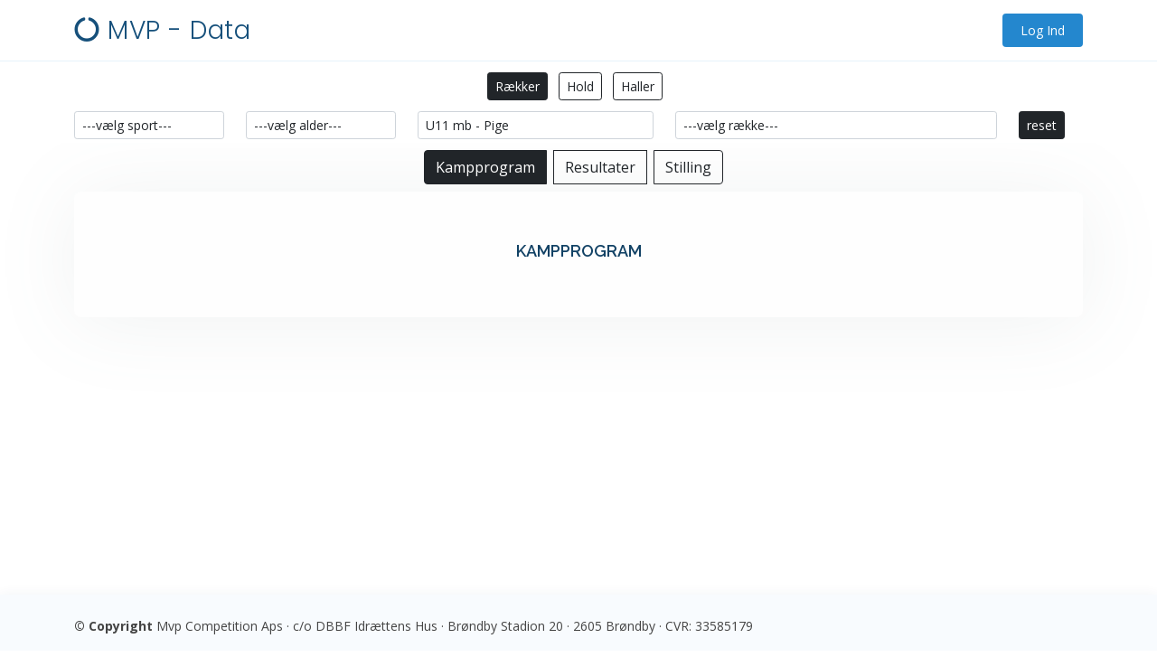

--- FILE ---
content_type: text/html; charset=UTF-8
request_url: https://mvpapp.dk/data.php?showdata=1&datatype=0&seasonsportid=18&agegroup=&tournamentgroupid=496&tournamentid=0
body_size: 120484
content:

<!DOCTYPE html>
<html lang="en">

<head>
  <meta charset="utf-8">
  <meta content="width=device-width, initial-scale=1.0" name="viewport">

  <title>MVP - Data</title>
  <meta content="Data from basketball and floorball in Denmark" name="description">
  <meta content="basketball floorball stats" name="keywords">


  <!-- Favicons
  <link href="assets/img/favicon.png" rel="icon">
  <link href="assets/img/apple-touch-icon.png" rel="apple-touch-icon">-->


    <link rel="apple-touch-icon" sizes="57x57" href="img/apple-icon-57x57.png">
    <link rel="apple-touch-icon" sizes="60x60" href="img/apple-icon-60x60.png">
    <link rel="apple-touch-icon" sizes="72x72" href="img/apple-icon-72x72.png">
    <link rel="apple-touch-icon" sizes="76x76" href="img/apple-icon-76x76.png">
    <link rel="apple-touch-icon" sizes="114x114" href="img/apple-icon-114x114.png">
    <link rel="apple-touch-icon" sizes="120x120" href="img/apple-icon-120x120.png">
    <link rel="apple-touch-icon" sizes="144x144" href="img/apple-icon-144x144.png">
    <link rel="apple-touch-icon" sizes="152x152" href="img/apple-icon-152x152.png">
    <link rel="apple-touch-icon" sizes="180x180" href="img/apple-icon-180x180.png">
    <link rel="icon" type="image/png" sizes="192x192"  href="img/android-icon-192x192.png">
    <link rel="icon" type="image/png" sizes="32x32" href="img/favicon-32x32.png">
    <link rel="icon" type="image/png" sizes="96x96" href="img/favicon-96x96.png">
    <link rel="icon" type="image/png" sizes="16x16" href="img/favicon-16x16.png">
    <link rel="manifest" href="img/manifest.json">
    <meta name="msapplication-TileColor" content="#ffffff">
    <meta name="msapplication-TileImage" content="img/ms-icon-144x144.png">
    <meta name="theme-color" content="#ffffff">

    <!-- Custom fonts for this template-->
    <script src="https://kit.fontawesome.com/b302465135.js" crossorigin="anonymous"></script>

    <!-- Google Fonts -->
  <link href="https://fonts.googleapis.com/css?family=Open+Sans:300,300i,400,400i,600,600i,700,700i|Raleway:300,300i,400,400i,500,500i,600,600i,700,700i|Poppins:300,300i,400,400i,500,500i,600,600i,700,700i" rel="stylesheet">

  <!-- Vendor CSS Files -->
  <!--<link href="assets/vendor/aos/aos.css" rel="stylesheet">-->
  <link href="assets/vendor/bootstrap/css/bootstrap.min.css" rel="stylesheet">
  <link href="assets/vendor/bootstrap-icons/bootstrap-icons.css" rel="stylesheet">
  <link href="assets/vendor/boxicons/css/boxicons.min.css" rel="stylesheet">
  <!--<link href="assets/vendor/glightbox/css/glightbox.min.css" rel="stylesheet">-->
  <link href="assets/vendor/remixicon/remixicon.css" rel="stylesheet">
  <!--<link href="assets/vendor/swiper/swiper-bundle.min.css" rel="stylesheet">-->

  <!-- Template Main CSS File -->
  <link href="assets/css/style.css" rel="stylesheet">

  <!-- =======================================================
  * Template Name: OnePage - v4.3.0
  * Template URL: https://bootstrapmade.com/onepage-multipurpose-bootstrap-template/
  * Author: BootstrapMade.com
  * License: https://bootstrapmade.com/license/
  ======================================================== -->
    <style>
        #hero .container
        {
            padding-top: 10px
        }
        #hero .icon-boxes
        {
            margin-top: 5px
        }
        .pl-3 {
            padding-left: 1rem !important;
        }
        #footerxx {
            position: absolute;
            bottom: 0;
            width: 100%;
        }
        ins.adsbygoogle[data-ad-status="unfilled"] {
            display: none !important;
        }
        a { color: inherit; }
        a:hover { color: inherit; }
        .bg-mvp-home {
            background-color: #d4edda;
        }
        .bg-mvp-away {
            background-color: #d1ecf1;
        }
    </style>

    <!-- Global site tag (gtag.js) - Google Analytics -->
    <script async src="https://www.googletagmanager.com/gtag/js?id=G-XJJK98EQNM"></script>
    <script>
        window.dataLayer = window.dataLayer || [];
        function gtag(){dataLayer.push(arguments);}
        gtag('js', new Date());

        gtag('config', 'G-XJJK98EQNM');
    </script>
</head>

<body id="page-top">

    <!-- ======= Header ======= -->
<header id="header" class="fixed-top">
    <div class="container d-flex align-items-center justify-content-between">
        <h1 class="logo"><a href="/"><i class="fas fa-circle-notch"></i> MVP - Data</a></h1>
        <nav id="navbar" class="navbar">
            <ul>
                                    <li><a class="getstarted scrollto" href="javascript: show_login('data')">Log Ind</a></li>
                            </ul>
            <i class="bi bi-list mobile-nav-toggle"></i>
        </nav><!-- .navbar -->
    </div>
</header>
<!-- End Header -->?>
<!-- ======= Hero Section ======= -->
<section id="secHero" class="d-flex align-items-center pt-5 pb-1">
    <div class="container position-relative">
        <div class="row pb-2">
            <div class="col-12 text-center">
                <div class="btn-group-sm m-auto pt-1" role="group" aria-label="Button group with nested dropdown">
                    <button id="btnTournaments" type="button" class="btn btn-outline-dark mt-1 me-2 btnmvpdatatype active" onclick="javascript: set_datatype(0);">Rækker</button>
                    <button id="btnTeams" type="button" class="btn btn-outline-dark mt-1 me-2 btnmvpdatatype " onclick="javascript: set_datatype(1);">Hold</button>
                    <button id="btnVenues" type="button" class="btn btn-outline-dark mt-1 me-2 btnmvpdatatype " onclick="javascript: set_datatype(2);">Haller</button>
                    <button id="btnRefs" type="button" class="d-none btn btn-outline-dark mt-1 me-2 btnmvpdatatype " onclick="javascript: set_datatype(3);">Dommere</button>
                    <button id="btnCoaches" type="button" class="d-none btn btn-outline-dark mt-1 me-2 btnmvpdatatype " onclick="javascript: set_datatype(4);">Trænere</button>
                    <button id="btnPlayers" type="button" class="d-none btn btn-outline-dark mt-1 me-2 btnmvpdatatype " onclick="javascript: set_datatype(5);">Spillere</button>
                    <button id="btnStats" type="button" class="d-none btn btn-outline-dark mt-1 me-2 btnmvpdatatype " onclick="javascript: set_datatype(6);">Stats</button>
                    <button id="btnGame" type="button" class="d-none btn btn-outline-dark mt-1 me-2 btnmvpdatatype " onclick="javascript: set_datatype(7);">Kampnr</button>
                </div>
            </div>
        </div>
                    <div class="row rowdatatype0">
                <div class="col-md-2">
                    <div class="form-group form-row pt-1">
                                                    <select id="cboDataSeasonSportId" class="form-control form-control-sm" onchange="javascript: seasonsport_changed();">
                                <option value="0">---vælg sport---</option>
                                <option value="11" >Basketball 22/23</option>
                                <option value="17" >Basketball 23/24</option>
                                <option value="19" >Basketball 24/25</option>
                                <option value="24" >Basketball 25/26</option>
                                <option value="21" >DAFF 2025</option>
                                <option value="22" >Rugby 2025</option>
                            </select>
                                            </div>
                </div>
                <div class="col-md-2">
                    <div class="form-group form-row pt-1">
                        <select id="cboDataAgeGroup" class="form-control form-control-sm" onchange="javascript: agegroup_changed();">
                            <option value="" selected>---vælg alder---</option>
                                                            <option value="U-5" >U-5</option>
                                <option value="U-7" >U-7</option>
                                <option value="U-9" >U-9</option>
                                <option value="U-11" >U-11</option>
                                <option value="U-13" >U-13</option>
                                <option value="U-15" >U-15</option>
                                <option value="U-16" >U-16</option>
                                <option value="U-17" >U-17</option>
                                <option value="U-18" >U-18</option>
                                <option value="U-19" >U-19</option>
                                <option value="U-20" >U-20</option>
                                <option value="U-21" >U-21</option>
                                <option value="U-22" >U-22</option>
                                <option value="U-23" >U-23</option>
                                <option value="senior" >Senior</option>
                                <option value="oldboys" >Oldboys</option>
                                                    </select>
                    </div>
                </div>
                <div class="col-md-3">
                    <div class="form-group form-row pt-1">
                        <select id="cboDataTournamentGroupId" class="form-control form-control-sm" onchange="javascript: tournamentgroupid_changed();">
                            <option value="0">---vælg gruppe---</option>
                            <option value=481 >1. Division - Herre</option><option value=488 >1. Division - Kvinder</option><option value=620 >1DH</option><option value=484 >2. Division - Herre</option><option value=489 >2. Division - Kvinder</option><option value=485 >3. Division - Herre</option><option value=592 >OLD BOYS DM</option><option value=501 >Pokalturneringen 2023-24 - 1/16-dels finaler</option><option value=500 >Pokalturneringen 2023-24 - 1/32-dels finaler</option><option value=509 >Pokalturneringen 2023-24 - 1/4-dels finaler</option><option value=506 >Pokalturneringen 2023-24 - 1/8-dels finaler</option><option value=515 >Pokalturneringen 2023-24 - Final 4</option><option value=482 >SELECT Herreligaen</option><option value=483 >SELECT Kvindeligaen</option><option value=487 >Serie 1 - Herre</option><option value=486 >Sjællandsserien - Herre</option><option value=503 >Startrækken 2023/24 Herre</option><option value=504 >Startrækken 2023/24 Kvinder</option><option value=502 >Sunds Cup 2023</option><option value=508 >TEST</option><option value=495 >U11 mb - Drenge</option><option value=496 selected>U11 mb - Pige</option><option value=492 >U13 - Drenge</option><option value=494 >U13 mb - Drenge</option><option value=493 >U13 mb - Pige</option><option value=491 >U15 - Drenge</option><option value=517 >U17 Landskampe - Esbjerg - 2. - 4. februar 2024</option><option value=490 >U18 - Drenge</option><option value=510 >U19 Landskampe - Herning 20.-22. oktober 2023</option><option value=497 >U9 mb - Drenge</option>                        </select>
                    </div>
                </div>
                <div class="col-md-4">
                    <div class="form-group form-row pt-1">
                        <select id="cboDataRowId" class="form-control form-control-sm" onchange="javascript: rowid_changed();">
                            <option value="0">---vælg række---</option>
                            <option value=952 >U11 mb - Pige - Forår</option><option value=645 >U11 mb - Pige - Runde 1</option><option value=646 >U11 mb - Pige - Runde 2</option><option value=647 >U11 mb - Pige - Runde 3</option><option value=648 >U11 mb - Pige - Runde 4</option><option value=649 >U11 mb - Pige - Runde 5</option><option value=650 >U11 mb - Pige - Runde 6</option>                        </select>
                    </div>
                </div>
                <div class="col-md-4 d-none">
                    <div class="form-group form-row pt-1">
                        <select id="cboDataTournamentId" class="form-control form-control-sm" onchange="javascript: tournamentid_changed();">
                            <option value="0">---vælg række---</option>
                            <option value=5669 >U11 mb - Pige - Forår Øst</option><option value=4739 >U11 mb - Pige - Runde 1 U11 mb - Pige - Runde 1 - Pulje 1</option><option value=4740 >U11 mb - Pige - Runde 1 U11 mb - Pige - Runde 1 - Pulje 2</option><option value=4741 >U11 mb - Pige - Runde 2 U11 mb - Pige - Runde 2 - Pulje 1</option><option value=4742 >U11 mb - Pige - Runde 2 U11 mb - Pige - Runde 2 - Pulje 2</option><option value=4743 >U11 mb - Pige - Runde 3 U11 mb - Pige - Runde 3 - Pulje 1</option><option value=4744 >U11 mb - Pige - Runde 3 U11 mb - Pige - Runde 3 - Pulje 2</option><option value=4745 >U11 mb - Pige - Runde 4 U11 mb - Pige - Runde 4 - Pulje 1</option><option value=4746 >U11 mb - Pige - Runde 4 U11 mb - Pige - Runde 4 - Pulje 2</option><option value=4747 >U11 mb - Pige - Runde 5 U11 mb - Pige - Runde 5 - Pulje 1</option><option value=4748 >U11 mb - Pige - Runde 5 U11 mb - Pige - Runde 5 - Pulje 2</option><option value=4749 >U11 mb - Pige - Runde 6 U11 mb - Pige - Runde 6 - Pulje 1</option><option value=4750 >U11 mb - Pige - Runde 6 U11 mb - Pige - Runde 6 - Pulje 2</option>                        </select>
                    </div>
                </div>
                <div class="col-md-1">
                    <div class="form-group form-row pt-1">
                        <button class="btn btn-sm btn-block btn-dark" onclick="javascript:reset_filters();">reset</button>
                    </div>
                </div>
            </div>
                                                            </div>
</section>
<!-- End Hero -->
<?php


  <main id="main">
    <!-- ======= Pricing Section ======= -->
    <section id="divSearchResult" class="pricing pt-1" style="min-height: 500px">
        <div class="container text-center" data-aos="fade-up">
            <div class="col-12">
                
<div class="btn-group m-auto pt-1" role="group" aria-label="Button group with nested dropdown">
    <button id="btnSchedule" type="button" class="btn btn-outline-dark me-2 btnmvpaction active" onclick="javascript: show_schedule();">Kampprogram</button>
    <button id="btnResults" type="button" class="btn btn-outline-dark me-2 btnmvpaction" onclick="javascript: show_results();">Resultater</button>
    <button id="btnStandings" type="button" class="btn btn-outline-dark me-2 btnmvpaction" onclick="javascript: show_standings();">Stilling</button>
</div>
<div class="btn-group m-auto pt-1" role="group" aria-label="Button group with nested dropdown">
        <button id="btnRankings" type="button" class="d-none btn btn-outline-dark me-2 btnmvpaction" onclick="javascript: show_rankings();">Rankings</button>
</div>

            </div>
        </div>
        <div class="container" data-aos="fade-up">

    <div class="row">

        <div class="col-lg-12 mt-4 mt-lg-2 mvpdatarow" id="divSchedule" data-aos="zoom-im" data-aos-delay="100">
            <div class="box">
                <h3>Kampprogram</h3>
                            </div>
        </div>

        <div class="col-lg-12 mt-4 mt-lg-2 mvpdatarow d-none" id="divResults" data-aos="zoom-in" data-aos-delay="100">
            <div class="box">
                <h3>Resultater</h3>
                                    <div id="divGame92578" class="row border border-gray rounded mb-1 gamediv bg-gradient-mvp text-dark text-start">
                        <div id="divGame92578Inner" class="col-12 text-ellipsis d-flex justify-content-between" style="cursor: pointer" onclick="javascript: show_game(92578);">
                            <strong class="d-block" id="divGame92578Title">Jægerspris UFC mb U11 - Helsingør FT mb U11</strong><strong>5 - 0</strong>
                        </div>
                        <div id="divGame92578Venue" class="col-12 text-ellipsis d-flex justify-content-between" style="cursor: pointer" onclick="javascript: show_game(92578);">
                            <em class="text-muted small">Møllegårdhallen #40061909</em>
                            <em class="text-muted small">0 - 0</em>
                        </div>
                        <div id="divGame92578SubTitle" class="col-12 text-ellipsis d-flex justify-content-between" style="cursor: pointer" onclick="javascript: show_game(92578);">
                            <em class="text-muted small">lør 27-Apr-2024 10:00</em>
                            <em class="text-muted small">U11 mb - Pige - Forår</em>
                        </div>
                    </div>

                                        <div id="divGame92603" class="row border border-gray rounded mb-1 gamediv bg-gradient-mvp text-dark text-start">
                        <div id="divGame92603Inner" class="col-12 text-ellipsis d-flex justify-content-between" style="cursor: pointer" onclick="javascript: show_game(92603);">
                            <strong class="d-block" id="divGame92603Title">Alliancen København mb U11 - Greve Floorball mb U11</strong><strong>1 - 0</strong>
                        </div>
                        <div id="divGame92603Venue" class="col-12 text-ellipsis d-flex justify-content-between" style="cursor: pointer" onclick="javascript: show_game(92603);">
                            <em class="text-muted small">Damager Hallen #40061934</em>
                            <em class="text-muted small">0 - 0</em>
                        </div>
                        <div id="divGame92603SubTitle" class="col-12 text-ellipsis d-flex justify-content-between" style="cursor: pointer" onclick="javascript: show_game(92603);">
                            <em class="text-muted small">søn 14-Apr-2024 12:00</em>
                            <em class="text-muted small">U11 mb - Pige - Forår</em>
                        </div>
                    </div>

                                        <div id="divGame92604" class="row border border-gray rounded mb-1 gamediv bg-gradient-mvp text-dark text-start">
                        <div id="divGame92604Inner" class="col-12 text-ellipsis d-flex justify-content-between" style="cursor: pointer" onclick="javascript: show_game(92604);">
                            <strong class="d-block" id="divGame92604Title">Rungsted-Hørsholm mb U11 - Helsingør FT mb U11</strong><strong>13 - 1</strong>
                        </div>
                        <div id="divGame92604Venue" class="col-12 text-ellipsis d-flex justify-content-between" style="cursor: pointer" onclick="javascript: show_game(92604);">
                            <em class="text-muted small">Helsingør Idrætspark Stadion og Haller #40061935</em>
                            <em class="text-muted small">0 - 0</em>
                        </div>
                        <div id="divGame92604SubTitle" class="col-12 text-ellipsis d-flex justify-content-between" style="cursor: pointer" onclick="javascript: show_game(92604);">
                            <em class="text-muted small">lør 13-Apr-2024 15:30</em>
                            <em class="text-muted small">U11 mb - Pige - Forår</em>
                        </div>
                    </div>

                                        <div id="divGame92606" class="row border border-gray rounded mb-1 gamediv bg-gradient-mvp text-dark text-start">
                        <div id="divGame92606Inner" class="col-12 text-ellipsis d-flex justify-content-between" style="cursor: pointer" onclick="javascript: show_game(92606);">
                            <strong class="d-block" id="divGame92606Title">Jægerspris UFC mb U11 - Rungsted-Hørsholm mb U11</strong><strong>4 - 3</strong>
                        </div>
                        <div id="divGame92606Venue" class="col-12 text-ellipsis d-flex justify-content-between" style="cursor: pointer" onclick="javascript: show_game(92606);">
                            <em class="text-muted small">Helsingør Idrætspark Stadion og Haller #40061937</em>
                            <em class="text-muted small">0 - 0</em>
                        </div>
                        <div id="divGame92606SubTitle" class="col-12 text-ellipsis d-flex justify-content-between" style="cursor: pointer" onclick="javascript: show_game(92606);">
                            <em class="text-muted small">lør 13-Apr-2024 15:00</em>
                            <em class="text-muted small">U11 mb - Pige - Forår</em>
                        </div>
                    </div>

                                        <div id="divGame92608" class="row border border-gray rounded mb-1 gamediv bg-gradient-mvp text-dark text-start">
                        <div id="divGame92608Inner" class="col-12 text-ellipsis d-flex justify-content-between" style="cursor: pointer" onclick="javascript: show_game(92608);">
                            <strong class="d-block" id="divGame92608Title">Helsingør FT mb U11 - Jægerspris UFC mb U11</strong><strong>0 - 13</strong>
                        </div>
                        <div id="divGame92608Venue" class="col-12 text-ellipsis d-flex justify-content-between" style="cursor: pointer" onclick="javascript: show_game(92608);">
                            <em class="text-muted small">Helsingør Idrætspark Stadion og Haller #40061939</em>
                            <em class="text-muted small">0 - 0</em>
                        </div>
                        <div id="divGame92608SubTitle" class="col-12 text-ellipsis d-flex justify-content-between" style="cursor: pointer" onclick="javascript: show_game(92608);">
                            <em class="text-muted small">lør 13-Apr-2024 14:30</em>
                            <em class="text-muted small">U11 mb - Pige - Forår</em>
                        </div>
                    </div>

                                        <div id="divGame92601" class="row border border-gray rounded mb-1 gamediv bg-gradient-mvp text-dark text-start">
                        <div id="divGame92601Inner" class="col-12 text-ellipsis d-flex justify-content-between" style="cursor: pointer" onclick="javascript: show_game(92601);">
                            <strong class="d-block" id="divGame92601Title">Midtsjælland Vikings mb U11 - Greve Floorball mb U11</strong><strong>0 - 3</strong>
                        </div>
                        <div id="divGame92601Venue" class="col-12 text-ellipsis d-flex justify-content-between" style="cursor: pointer" onclick="javascript: show_game(92601);">
                            <em class="text-muted small">Lejre Hallen #40061932</em>
                            <em class="text-muted small">0 - 0</em>
                        </div>
                        <div id="divGame92601SubTitle" class="col-12 text-ellipsis d-flex justify-content-between" style="cursor: pointer" onclick="javascript: show_game(92601);">
                            <em class="text-muted small">søn 07-Apr-2024 16:30</em>
                            <em class="text-muted small">U11 mb - Pige - Forår</em>
                        </div>
                    </div>

                                        <div id="divGame92599" class="row border border-gray rounded mb-1 gamediv bg-gradient-mvp text-dark text-start">
                        <div id="divGame92599Inner" class="col-12 text-ellipsis d-flex justify-content-between" style="cursor: pointer" onclick="javascript: show_game(92599);">
                            <strong class="d-block" id="divGame92599Title">Greve Floorball mb U11 - Helsingør FT mb U11</strong><strong>6 - 1</strong>
                        </div>
                        <div id="divGame92599Venue" class="col-12 text-ellipsis d-flex justify-content-between" style="cursor: pointer" onclick="javascript: show_game(92599);">
                            <em class="text-muted small">Lejre Hallen #40061930</em>
                            <em class="text-muted small">0 - 0</em>
                        </div>
                        <div id="divGame92599SubTitle" class="col-12 text-ellipsis d-flex justify-content-between" style="cursor: pointer" onclick="javascript: show_game(92599);">
                            <em class="text-muted small">søn 07-Apr-2024 15:40</em>
                            <em class="text-muted small">U11 mb - Pige - Forår</em>
                        </div>
                    </div>

                                        <div id="divGame92597" class="row border border-gray rounded mb-1 gamediv bg-gradient-mvp text-dark text-start">
                        <div id="divGame92597Inner" class="col-12 text-ellipsis d-flex justify-content-between" style="cursor: pointer" onclick="javascript: show_game(92597);">
                            <strong class="d-block" id="divGame92597Title">Helsingør FT mb U11 - Midtsjælland Vikings mb U11</strong><strong>0 - 4</strong>
                        </div>
                        <div id="divGame92597Venue" class="col-12 text-ellipsis d-flex justify-content-between" style="cursor: pointer" onclick="javascript: show_game(92597);">
                            <em class="text-muted small">Lejre Hallen #40061928</em>
                            <em class="text-muted small">0 - 0</em>
                        </div>
                        <div id="divGame92597SubTitle" class="col-12 text-ellipsis d-flex justify-content-between" style="cursor: pointer" onclick="javascript: show_game(92597);">
                            <em class="text-muted small">søn 07-Apr-2024 14:50</em>
                            <em class="text-muted small">U11 mb - Pige - Forår</em>
                        </div>
                    </div>

                                        <div id="divGame92602" class="row border border-gray rounded mb-1 gamediv bg-gradient-mvp text-dark text-start">
                        <div id="divGame92602Inner" class="col-12 text-ellipsis d-flex justify-content-between" style="cursor: pointer" onclick="javascript: show_game(92602);">
                            <strong class="d-block" id="divGame92602Title">Rungsted-Hørsholm mb U11 - Jægerspris UFC mb U11</strong><strong>1 - 4</strong>
                        </div>
                        <div id="divGame92602Venue" class="col-12 text-ellipsis d-flex justify-content-between" style="cursor: pointer" onclick="javascript: show_game(92602);">
                            <em class="text-muted small">Rungsted Gymnasiehal #40061933</em>
                            <em class="text-muted small">0 - 0</em>
                        </div>
                        <div id="divGame92602SubTitle" class="col-12 text-ellipsis d-flex justify-content-between" style="cursor: pointer" onclick="javascript: show_game(92602);">
                            <em class="text-muted small">lør 06-Apr-2024 16:00</em>
                            <em class="text-muted small">U11 mb - Pige - Forår</em>
                        </div>
                    </div>

                                        <div id="divGame92596" class="row border border-gray rounded mb-1 gamediv bg-gradient-mvp text-dark text-start">
                        <div id="divGame92596Inner" class="col-12 text-ellipsis d-flex justify-content-between" style="cursor: pointer" onclick="javascript: show_game(92596);">
                            <strong class="d-block" id="divGame92596Title">Alliancen København mb U11 - Rungsted-Hørsholm mb U11</strong><strong>5 - 3</strong>
                        </div>
                        <div id="divGame92596Venue" class="col-12 text-ellipsis d-flex justify-content-between" style="cursor: pointer" onclick="javascript: show_game(92596);">
                            <em class="text-muted small">Vanløse Hallerne #40061927</em>
                            <em class="text-muted small">0 - 0</em>
                        </div>
                        <div id="divGame92596SubTitle" class="col-12 text-ellipsis d-flex justify-content-between" style="cursor: pointer" onclick="javascript: show_game(92596);">
                            <em class="text-muted small">søn 17-Mar-2024 16:10</em>
                            <em class="text-muted small">U11 mb - Pige - Forår</em>
                        </div>
                    </div>

                                        <div id="divGame92594" class="row border border-gray rounded mb-1 gamediv bg-gradient-mvp text-dark text-start">
                        <div id="divGame92594Inner" class="col-12 text-ellipsis d-flex justify-content-between" style="cursor: pointer" onclick="javascript: show_game(92594);">
                            <strong class="d-block" id="divGame92594Title">Rungsted-Hørsholm mb U11 - Helsingør FT mb U11</strong><strong>5 - 2</strong>
                        </div>
                        <div id="divGame92594Venue" class="col-12 text-ellipsis d-flex justify-content-between" style="cursor: pointer" onclick="javascript: show_game(92594);">
                            <em class="text-muted small">Vanløse Hallerne #40061925</em>
                            <em class="text-muted small">0 - 0</em>
                        </div>
                        <div id="divGame92594SubTitle" class="col-12 text-ellipsis d-flex justify-content-between" style="cursor: pointer" onclick="javascript: show_game(92594);">
                            <em class="text-muted small">søn 17-Mar-2024 15:20</em>
                            <em class="text-muted small">U11 mb - Pige - Forår</em>
                        </div>
                    </div>

                                        <div id="divGame92592" class="row border border-gray rounded mb-1 gamediv bg-gradient-mvp text-dark text-start">
                        <div id="divGame92592Inner" class="col-12 text-ellipsis d-flex justify-content-between" style="cursor: pointer" onclick="javascript: show_game(92592);">
                            <strong class="d-block" id="divGame92592Title">Helsingør FT mb U11 - Alliancen København mb U11</strong><strong>1 - 9</strong>
                        </div>
                        <div id="divGame92592Venue" class="col-12 text-ellipsis d-flex justify-content-between" style="cursor: pointer" onclick="javascript: show_game(92592);">
                            <em class="text-muted small">Vanløse Hallerne #40061923</em>
                            <em class="text-muted small">0 - 0</em>
                        </div>
                        <div id="divGame92592SubTitle" class="col-12 text-ellipsis d-flex justify-content-between" style="cursor: pointer" onclick="javascript: show_game(92592);">
                            <em class="text-muted small">søn 17-Mar-2024 14:30</em>
                            <em class="text-muted small">U11 mb - Pige - Forår</em>
                        </div>
                    </div>

                                        <div id="divGame92591" class="row border border-gray rounded mb-1 gamediv bg-gradient-mvp text-dark text-start">
                        <div id="divGame92591Inner" class="col-12 text-ellipsis d-flex justify-content-between" style="cursor: pointer" onclick="javascript: show_game(92591);">
                            <strong class="d-block" id="divGame92591Title">Greve Floorball mb U11 - Jægerspris UFC mb U11</strong><strong>2 - 3</strong>
                        </div>
                        <div id="divGame92591Venue" class="col-12 text-ellipsis d-flex justify-content-between" style="cursor: pointer" onclick="javascript: show_game(92591);">
                            <em class="text-muted small">Møllegårdhallen #40061922</em>
                            <em class="text-muted small">0 - 0</em>
                        </div>
                        <div id="divGame92591SubTitle" class="col-12 text-ellipsis d-flex justify-content-between" style="cursor: pointer" onclick="javascript: show_game(92591);">
                            <em class="text-muted small">lør 16-Mar-2024 14:30</em>
                            <em class="text-muted small">U11 mb - Pige - Forår</em>
                        </div>
                    </div>

                                        <div id="divGame92593" class="row border border-gray rounded mb-1 gamediv bg-gradient-mvp text-dark text-start">
                        <div id="divGame92593Inner" class="col-12 text-ellipsis d-flex justify-content-between" style="cursor: pointer" onclick="javascript: show_game(92593);">
                            <strong class="d-block" id="divGame92593Title">Midtsjælland Vikings mb U11 - Greve Floorball mb U11</strong><strong>1 - 1</strong>
                        </div>
                        <div id="divGame92593Venue" class="col-12 text-ellipsis d-flex justify-content-between" style="cursor: pointer" onclick="javascript: show_game(92593);">
                            <em class="text-muted small">Møllegårdhallen #40061924</em>
                            <em class="text-muted small">0 - 0</em>
                        </div>
                        <div id="divGame92593SubTitle" class="col-12 text-ellipsis d-flex justify-content-between" style="cursor: pointer" onclick="javascript: show_game(92593);">
                            <em class="text-muted small">lør 16-Mar-2024 13:45</em>
                            <em class="text-muted small">U11 mb - Pige - Forår</em>
                        </div>
                    </div>

                                        <div id="divGame92595" class="row border border-gray rounded mb-1 gamediv bg-gradient-mvp text-dark text-start">
                        <div id="divGame92595Inner" class="col-12 text-ellipsis d-flex justify-content-between" style="cursor: pointer" onclick="javascript: show_game(92595);">
                            <strong class="d-block" id="divGame92595Title">Jægerspris UFC mb U11 - Midtsjælland Vikings mb U11</strong><strong>3 - 2</strong>
                        </div>
                        <div id="divGame92595Venue" class="col-12 text-ellipsis d-flex justify-content-between" style="cursor: pointer" onclick="javascript: show_game(92595);">
                            <em class="text-muted small">Møllegårdhallen #40061926</em>
                            <em class="text-muted small">0 - 0</em>
                        </div>
                        <div id="divGame92595SubTitle" class="col-12 text-ellipsis d-flex justify-content-between" style="cursor: pointer" onclick="javascript: show_game(92595);">
                            <em class="text-muted small">lør 16-Mar-2024 13:00</em>
                            <em class="text-muted small">U11 mb - Pige - Forår</em>
                        </div>
                    </div>

                                        <div id="divGame92590" class="row border border-gray rounded mb-1 gamediv bg-gradient-mvp text-dark text-start">
                        <div id="divGame92590Inner" class="col-12 text-ellipsis d-flex justify-content-between" style="cursor: pointer" onclick="javascript: show_game(92590);">
                            <strong class="d-block" id="divGame92590Title">Helsingør FT mb U11 - Alliancen København mb U11</strong><strong>0 - 9</strong>
                        </div>
                        <div id="divGame92590Venue" class="col-12 text-ellipsis d-flex justify-content-between" style="cursor: pointer" onclick="javascript: show_game(92590);">
                            <em class="text-muted small">Helsingør Idrætspark Stadion og Haller #40061921</em>
                            <em class="text-muted small">0 - 0</em>
                        </div>
                        <div id="divGame92590SubTitle" class="col-12 text-ellipsis d-flex justify-content-between" style="cursor: pointer" onclick="javascript: show_game(92590);">
                            <em class="text-muted small">lør 09-Mar-2024 14:30</em>
                            <em class="text-muted small">U11 mb - Pige - Forår</em>
                        </div>
                    </div>

                                        <div id="divGame92588" class="row border border-gray rounded mb-1 gamediv bg-gradient-mvp text-dark text-start">
                        <div id="divGame92588Inner" class="col-12 text-ellipsis d-flex justify-content-between" style="cursor: pointer" onclick="javascript: show_game(92588);">
                            <strong class="d-block" id="divGame92588Title">Alliancen København mb U11 - Jægerspris UFC mb U11</strong><strong>5 - 0</strong>
                        </div>
                        <div id="divGame92588Venue" class="col-12 text-ellipsis d-flex justify-content-between" style="cursor: pointer" onclick="javascript: show_game(92588);">
                            <em class="text-muted small">Helsingør Idrætspark Stadion og Haller #40061919</em>
                            <em class="text-muted small">0 - 0</em>
                        </div>
                        <div id="divGame92588SubTitle" class="col-12 text-ellipsis d-flex justify-content-between" style="cursor: pointer" onclick="javascript: show_game(92588);">
                            <em class="text-muted small">lør 09-Mar-2024 13:45</em>
                            <em class="text-muted small">U11 mb - Pige - Forår</em>
                        </div>
                    </div>

                                        <div id="divGame92586" class="row border border-gray rounded mb-1 gamediv bg-gradient-mvp text-dark text-start">
                        <div id="divGame92586Inner" class="col-12 text-ellipsis d-flex justify-content-between" style="cursor: pointer" onclick="javascript: show_game(92586);">
                            <strong class="d-block" id="divGame92586Title">Jægerspris UFC mb U11 - Helsingør FT mb U11</strong><strong>13 - 0</strong>
                        </div>
                        <div id="divGame92586Venue" class="col-12 text-ellipsis d-flex justify-content-between" style="cursor: pointer" onclick="javascript: show_game(92586);">
                            <em class="text-muted small">Helsingør Idrætspark Stadion og Haller #40061917</em>
                            <em class="text-muted small">0 - 0</em>
                        </div>
                        <div id="divGame92586SubTitle" class="col-12 text-ellipsis d-flex justify-content-between" style="cursor: pointer" onclick="javascript: show_game(92586);">
                            <em class="text-muted small">lør 09-Mar-2024 13:00</em>
                            <em class="text-muted small">U11 mb - Pige - Forår</em>
                        </div>
                    </div>

                                        <div id="divGame92589" class="row border border-gray rounded mb-1 gamediv bg-gradient-mvp text-dark text-start">
                        <div id="divGame92589Inner" class="col-12 text-ellipsis d-flex justify-content-between" style="cursor: pointer" onclick="javascript: show_game(92589);">
                            <strong class="d-block" id="divGame92589Title">Midtsjælland Vikings mb U11 - Greve Floorball mb U11</strong><strong>5 - 3</strong>
                        </div>
                        <div id="divGame92589Venue" class="col-12 text-ellipsis d-flex justify-content-between" style="cursor: pointer" onclick="javascript: show_game(92589);">
                            <em class="text-muted small">Lejre Hallen #40061920</em>
                            <em class="text-muted small">0 - 0</em>
                        </div>
                        <div id="divGame92589SubTitle" class="col-12 text-ellipsis d-flex justify-content-between" style="cursor: pointer" onclick="javascript: show_game(92589);">
                            <em class="text-muted small">søn 03-Mar-2024 17:30</em>
                            <em class="text-muted small">U11 mb - Pige - Forår</em>
                        </div>
                    </div>

                                        <div id="divGame92587" class="row border border-gray rounded mb-1 gamediv bg-gradient-mvp text-dark text-start">
                        <div id="divGame92587Inner" class="col-12 text-ellipsis d-flex justify-content-between" style="cursor: pointer" onclick="javascript: show_game(92587);">
                            <strong class="d-block" id="divGame92587Title">Greve Floorball mb U11 - Rungsted-Hørsholm mb U11</strong><strong>3 - 5</strong>
                        </div>
                        <div id="divGame92587Venue" class="col-12 text-ellipsis d-flex justify-content-between" style="cursor: pointer" onclick="javascript: show_game(92587);">
                            <em class="text-muted small">Lejre Hallen #40061918</em>
                            <em class="text-muted small">0 - 0</em>
                        </div>
                        <div id="divGame92587SubTitle" class="col-12 text-ellipsis d-flex justify-content-between" style="cursor: pointer" onclick="javascript: show_game(92587);">
                            <em class="text-muted small">søn 03-Mar-2024 16:40</em>
                            <em class="text-muted small">U11 mb - Pige - Forår</em>
                        </div>
                    </div>

                                        <div id="divGame92585" class="row border border-gray rounded mb-1 gamediv bg-gradient-mvp text-dark text-start">
                        <div id="divGame92585Inner" class="col-12 text-ellipsis d-flex justify-content-between" style="cursor: pointer" onclick="javascript: show_game(92585);">
                            <strong class="d-block" id="divGame92585Title">Rungsted-Hørsholm mb U11 - Midtsjælland Vikings mb U11</strong><strong>3 - 2</strong>
                        </div>
                        <div id="divGame92585Venue" class="col-12 text-ellipsis d-flex justify-content-between" style="cursor: pointer" onclick="javascript: show_game(92585);">
                            <em class="text-muted small">Lejre Hallen #40061916</em>
                            <em class="text-muted small">0 - 0</em>
                        </div>
                        <div id="divGame92585SubTitle" class="col-12 text-ellipsis d-flex justify-content-between" style="cursor: pointer" onclick="javascript: show_game(92585);">
                            <em class="text-muted small">søn 03-Mar-2024 15:50</em>
                            <em class="text-muted small">U11 mb - Pige - Forår</em>
                        </div>
                    </div>

                                        <div id="divGame92577" class="row border border-gray rounded mb-1 gamediv bg-gradient-mvp text-dark text-start">
                        <div id="divGame92577Inner" class="col-12 text-ellipsis d-flex justify-content-between" style="cursor: pointer" onclick="javascript: show_game(92577);">
                            <strong class="d-block" id="divGame92577Title">Alliancen København mb U11 - Greve Floorball mb U11</strong><strong>0 - 1</strong>
                        </div>
                        <div id="divGame92577Venue" class="col-12 text-ellipsis d-flex justify-content-between" style="cursor: pointer" onclick="javascript: show_game(92577);">
                            <em class="text-muted small">Vanløse Hallerne #40061908</em>
                            <em class="text-muted small">0 - 0</em>
                        </div>
                        <div id="divGame92577SubTitle" class="col-12 text-ellipsis d-flex justify-content-between" style="cursor: pointer" onclick="javascript: show_game(92577);">
                            <em class="text-muted small">søn 04-Feb-2024 14:30</em>
                            <em class="text-muted small">U11 mb - Pige - Forår</em>
                        </div>
                    </div>

                                        <div id="divGame92581" class="row border border-gray rounded mb-1 gamediv bg-gradient-mvp text-dark text-start">
                        <div id="divGame92581Inner" class="col-12 text-ellipsis d-flex justify-content-between" style="cursor: pointer" onclick="javascript: show_game(92581);">
                            <strong class="d-block" id="divGame92581Title">Helsingør FT mb U11 - Greve Floorball mb U11</strong><strong>1 - 13</strong>
                        </div>
                        <div id="divGame92581Venue" class="col-12 text-ellipsis d-flex justify-content-between" style="cursor: pointer" onclick="javascript: show_game(92581);">
                            <em class="text-muted small">Damager Hallen #40061912</em>
                            <em class="text-muted small">0 - 0</em>
                        </div>
                        <div id="divGame92581SubTitle" class="col-12 text-ellipsis d-flex justify-content-between" style="cursor: pointer" onclick="javascript: show_game(92581);">
                            <em class="text-muted small">søn 28-Jan-2024 13:50</em>
                            <em class="text-muted small">U11 mb - Pige - Forår</em>
                        </div>
                    </div>

                                        <div id="divGame92580" class="row border border-gray rounded mb-1 gamediv bg-gradient-mvp text-dark text-start">
                        <div id="divGame92580Inner" class="col-12 text-ellipsis d-flex justify-content-between" style="cursor: pointer" onclick="javascript: show_game(92580);">
                            <strong class="d-block" id="divGame92580Title">Alliancen København mb U11 - Helsingør FT mb U11</strong><strong>10 - 1</strong>
                        </div>
                        <div id="divGame92580Venue" class="col-12 text-ellipsis d-flex justify-content-between" style="cursor: pointer" onclick="javascript: show_game(92580);">
                            <em class="text-muted small">Damager Hallen #40061911</em>
                            <em class="text-muted small">0 - 0</em>
                        </div>
                        <div id="divGame92580SubTitle" class="col-12 text-ellipsis d-flex justify-content-between" style="cursor: pointer" onclick="javascript: show_game(92580);">
                            <em class="text-muted small">søn 28-Jan-2024 12:55</em>
                            <em class="text-muted small">U11 mb - Pige - Forår</em>
                        </div>
                    </div>

                                        <div id="divGame92579" class="row border border-gray rounded mb-1 gamediv bg-gradient-mvp text-dark text-start">
                        <div id="divGame92579Inner" class="col-12 text-ellipsis d-flex justify-content-between" style="cursor: pointer" onclick="javascript: show_game(92579);">
                            <strong class="d-block" id="divGame92579Title">Greve Floorball mb U11 - Alliancen København mb U11</strong><strong>3 - 3</strong>
                        </div>
                        <div id="divGame92579Venue" class="col-12 text-ellipsis d-flex justify-content-between" style="cursor: pointer" onclick="javascript: show_game(92579);">
                            <em class="text-muted small">Damager Hallen #40061910</em>
                            <em class="text-muted small">0 - 0</em>
                        </div>
                        <div id="divGame92579SubTitle" class="col-12 text-ellipsis d-flex justify-content-between" style="cursor: pointer" onclick="javascript: show_game(92579);">
                            <em class="text-muted small">søn 28-Jan-2024 12:00</em>
                            <em class="text-muted small">U11 mb - Pige - Forår</em>
                        </div>
                    </div>

                                        <div id="divGame92583" class="row border border-gray rounded mb-1 gamediv bg-gradient-mvp text-dark text-start">
                        <div id="divGame92583Inner" class="col-12 text-ellipsis d-flex justify-content-between" style="cursor: pointer" onclick="javascript: show_game(92583);">
                            <strong class="d-block" id="divGame92583Title">Rungsted-Hørsholm mb U11 - Jægerspris UFC mb U11</strong><strong>3 - 11</strong>
                        </div>
                        <div id="divGame92583Venue" class="col-12 text-ellipsis d-flex justify-content-between" style="cursor: pointer" onclick="javascript: show_game(92583);">
                            <em class="text-muted small">Rådhushallen #40061914</em>
                            <em class="text-muted small">0 - 0</em>
                        </div>
                        <div id="divGame92583SubTitle" class="col-12 text-ellipsis d-flex justify-content-between" style="cursor: pointer" onclick="javascript: show_game(92583);">
                            <em class="text-muted small">søn 21-Jan-2024 11:30</em>
                            <em class="text-muted small">U11 mb - Pige - Forår</em>
                        </div>
                    </div>

                                        <div id="divGame92584" class="row border border-gray rounded mb-1 gamediv bg-gradient-mvp text-dark text-start">
                        <div id="divGame92584Inner" class="col-12 text-ellipsis d-flex justify-content-between" style="cursor: pointer" onclick="javascript: show_game(92584);">
                            <strong class="d-block" id="divGame92584Title">Jægerspris UFC mb U11 - Midtsjælland Vikings mb U11</strong><strong>7 - 1</strong>
                        </div>
                        <div id="divGame92584Venue" class="col-12 text-ellipsis d-flex justify-content-between" style="cursor: pointer" onclick="javascript: show_game(92584);">
                            <em class="text-muted small">Rådhushallen #40061915</em>
                            <em class="text-muted small">0 - 0</em>
                        </div>
                        <div id="divGame92584SubTitle" class="col-12 text-ellipsis d-flex justify-content-between" style="cursor: pointer" onclick="javascript: show_game(92584);">
                            <em class="text-muted small">søn 21-Jan-2024 10:30</em>
                            <em class="text-muted small">U11 mb - Pige - Forår</em>
                        </div>
                    </div>

                                        <div id="divGame92582" class="row border border-gray rounded mb-1 gamediv bg-gradient-mvp text-dark text-start">
                        <div id="divGame92582Inner" class="col-12 text-ellipsis d-flex justify-content-between" style="cursor: pointer" onclick="javascript: show_game(92582);">
                            <strong class="d-block" id="divGame92582Title">Midtsjælland Vikings mb U11 - Rungsted-Hørsholm mb U11</strong><strong>1 - 3</strong>
                        </div>
                        <div id="divGame92582Venue" class="col-12 text-ellipsis d-flex justify-content-between" style="cursor: pointer" onclick="javascript: show_game(92582);">
                            <em class="text-muted small">Rådhushallen #40061913</em>
                            <em class="text-muted small">0 - 0</em>
                        </div>
                        <div id="divGame92582SubTitle" class="col-12 text-ellipsis d-flex justify-content-between" style="cursor: pointer" onclick="javascript: show_game(92582);">
                            <em class="text-muted small">søn 21-Jan-2024 09:30</em>
                            <em class="text-muted small">U11 mb - Pige - Forår</em>
                        </div>
                    </div>

                                        <div id="divGame77123" class="row border border-gray rounded mb-1 gamediv bg-gradient-mvp text-dark text-start">
                        <div id="divGame77123Inner" class="col-12 text-ellipsis d-flex justify-content-between" style="cursor: pointer" onclick="javascript: show_game(77123);">
                            <strong class="d-block" id="divGame77123Title">Alliancen København mb U11 - Jægerspris UFC mb U11</strong><strong>1 - 1</strong>
                        </div>
                        <div id="divGame77123Venue" class="col-12 text-ellipsis d-flex justify-content-between" style="cursor: pointer" onclick="javascript: show_game(77123);">
                            <em class="text-muted small">Vanløse Hallerne #40046454</em>
                            <em class="text-muted small">0 - 0</em>
                        </div>
                        <div id="divGame77123SubTitle" class="col-12 text-ellipsis d-flex justify-content-between" style="cursor: pointer" onclick="javascript: show_game(77123);">
                            <em class="text-muted small">søn 10-Dec-2023 12:45</em>
                            <em class="text-muted small">U11 mb - Pige - Runde 1</em>
                        </div>
                    </div>

                                        <div id="divGame77155" class="row border border-gray rounded mb-1 gamediv bg-gradient-mvp text-dark text-start">
                        <div id="divGame77155Inner" class="col-12 text-ellipsis d-flex justify-content-between" style="cursor: pointer" onclick="javascript: show_game(77155);">
                            <strong class="d-block" id="divGame77155Title">Rungsted-Hørsholm mb U11 - Greve Floorball mb U11</strong><strong>5 - 5</strong>
                        </div>
                        <div id="divGame77155Venue" class="col-12 text-ellipsis d-flex justify-content-between" style="cursor: pointer" onclick="javascript: show_game(77155);">
                            <em class="text-muted small">Rådhushallen #40046486</em>
                            <em class="text-muted small">0 - 0</em>
                        </div>
                        <div id="divGame77155SubTitle" class="col-12 text-ellipsis d-flex justify-content-between" style="cursor: pointer" onclick="javascript: show_game(77155);">
                            <em class="text-muted small">søn 03-Dec-2023 11:00</em>
                            <em class="text-muted small">U11 mb - Pige - Runde 6</em>
                        </div>
                    </div>

                                        <div id="divGame77156" class="row border border-gray rounded mb-1 gamediv bg-gradient-mvp text-dark text-start">
                        <div id="divGame77156Inner" class="col-12 text-ellipsis d-flex justify-content-between" style="cursor: pointer" onclick="javascript: show_game(77156);">
                            <strong class="d-block" id="divGame77156Title">Greve Floorball mb U11 - Midtsjælland Vikings mb U11</strong><strong>5 - 2</strong>
                        </div>
                        <div id="divGame77156Venue" class="col-12 text-ellipsis d-flex justify-content-between" style="cursor: pointer" onclick="javascript: show_game(77156);">
                            <em class="text-muted small">Rådhushallen #40046487</em>
                            <em class="text-muted small">0 - 0</em>
                        </div>
                        <div id="divGame77156SubTitle" class="col-12 text-ellipsis d-flex justify-content-between" style="cursor: pointer" onclick="javascript: show_game(77156);">
                            <em class="text-muted small">søn 03-Dec-2023 10:00</em>
                            <em class="text-muted small">U11 mb - Pige - Runde 6</em>
                        </div>
                    </div>

                                        <div id="divGame77154" class="row border border-gray rounded mb-1 gamediv bg-gradient-mvp text-dark text-start">
                        <div id="divGame77154Inner" class="col-12 text-ellipsis d-flex justify-content-between" style="cursor: pointer" onclick="javascript: show_game(77154);">
                            <strong class="d-block" id="divGame77154Title">Midtsjælland Vikings mb U11 - Rungsted-Hørsholm mb U11</strong><strong>4 - 1</strong>
                        </div>
                        <div id="divGame77154Venue" class="col-12 text-ellipsis d-flex justify-content-between" style="cursor: pointer" onclick="javascript: show_game(77154);">
                            <em class="text-muted small">Rådhushallen #40046485</em>
                            <em class="text-muted small">0 - 0</em>
                        </div>
                        <div id="divGame77154SubTitle" class="col-12 text-ellipsis d-flex justify-content-between" style="cursor: pointer" onclick="javascript: show_game(77154);">
                            <em class="text-muted small">søn 03-Dec-2023 09:00</em>
                            <em class="text-muted small">U11 mb - Pige - Runde 6</em>
                        </div>
                    </div>

                                        <div id="divGame77158" class="row border border-gray rounded mb-1 gamediv bg-gradient-mvp text-dark text-start">
                        <div id="divGame77158Inner" class="col-12 text-ellipsis d-flex justify-content-between" style="cursor: pointer" onclick="javascript: show_game(77158);">
                            <strong class="d-block" id="divGame77158Title">Helsingør FT mb U11 - Jægerspris UFC mb U11</strong><strong>0 - 11</strong>
                        </div>
                        <div id="divGame77158Venue" class="col-12 text-ellipsis d-flex justify-content-between" style="cursor: pointer" onclick="javascript: show_game(77158);">
                            <em class="text-muted small">Helsingør Idrætspark Stadion og Haller #40046489</em>
                            <em class="text-muted small">0 - 0</em>
                        </div>
                        <div id="divGame77158SubTitle" class="col-12 text-ellipsis d-flex justify-content-between" style="cursor: pointer" onclick="javascript: show_game(77158);">
                            <em class="text-muted small">lør 02-Dec-2023 12:00</em>
                            <em class="text-muted small">U11 mb - Pige - Runde 6</em>
                        </div>
                    </div>

                                        <div id="divGame77159" class="row border border-gray rounded mb-1 gamediv bg-gradient-mvp text-dark text-start">
                        <div id="divGame77159Inner" class="col-12 text-ellipsis d-flex justify-content-between" style="cursor: pointer" onclick="javascript: show_game(77159);">
                            <strong class="d-block" id="divGame77159Title">Jægerspris UFC mb U11 - Alliancen København mb U11</strong><strong>0 - 2</strong>
                        </div>
                        <div id="divGame77159Venue" class="col-12 text-ellipsis d-flex justify-content-between" style="cursor: pointer" onclick="javascript: show_game(77159);">
                            <em class="text-muted small">Helsingør Idrætspark Stadion og Haller #40046490</em>
                            <em class="text-muted small">0 - 0</em>
                        </div>
                        <div id="divGame77159SubTitle" class="col-12 text-ellipsis d-flex justify-content-between" style="cursor: pointer" onclick="javascript: show_game(77159);">
                            <em class="text-muted small">lør 02-Dec-2023 11:15</em>
                            <em class="text-muted small">U11 mb - Pige - Runde 6</em>
                        </div>
                    </div>

                                        <div id="divGame77157" class="row border border-gray rounded mb-1 gamediv bg-gradient-mvp text-dark text-start">
                        <div id="divGame77157Inner" class="col-12 text-ellipsis d-flex justify-content-between" style="cursor: pointer" onclick="javascript: show_game(77157);">
                            <strong class="d-block" id="divGame77157Title">Alliancen København mb U11 - Helsingør FT mb U11</strong><strong>10 - 1</strong>
                        </div>
                        <div id="divGame77157Venue" class="col-12 text-ellipsis d-flex justify-content-between" style="cursor: pointer" onclick="javascript: show_game(77157);">
                            <em class="text-muted small">Helsingør Idrætspark Stadion og Haller #40046488</em>
                            <em class="text-muted small">0 - 0</em>
                        </div>
                        <div id="divGame77157SubTitle" class="col-12 text-ellipsis d-flex justify-content-between" style="cursor: pointer" onclick="javascript: show_game(77157);">
                            <em class="text-muted small">lør 02-Dec-2023 10:30</em>
                            <em class="text-muted small">U11 mb - Pige - Runde 6</em>
                        </div>
                    </div>

                                        <div id="divGame77148" class="row border border-gray rounded mb-1 gamediv bg-gradient-mvp text-dark text-start">
                        <div id="divGame77148Inner" class="col-12 text-ellipsis d-flex justify-content-between" style="cursor: pointer" onclick="javascript: show_game(77148);">
                            <strong class="d-block" id="divGame77148Title">Jægerspris UFC mb U11 - Helsingør FT mb U11</strong><strong>10 - 1</strong>
                        </div>
                        <div id="divGame77148Venue" class="col-12 text-ellipsis d-flex justify-content-between" style="cursor: pointer" onclick="javascript: show_game(77148);">
                            <em class="text-muted small">Møllegårdhallen #40046479</em>
                            <em class="text-muted small">0 - 0</em>
                        </div>
                        <div id="divGame77148SubTitle" class="col-12 text-ellipsis d-flex justify-content-between" style="cursor: pointer" onclick="javascript: show_game(77148);">
                            <em class="text-muted small">lør 18-Nov-2023 13:00</em>
                            <em class="text-muted small">U11 mb - Pige - Runde 5</em>
                        </div>
                    </div>

                                        <div id="divGame77149" class="row border border-gray rounded mb-1 gamediv bg-gradient-mvp text-dark text-start">
                        <div id="divGame77149Inner" class="col-12 text-ellipsis d-flex justify-content-between" style="cursor: pointer" onclick="javascript: show_game(77149);">
                            <strong class="d-block" id="divGame77149Title">Helsingør FT mb U11 - Midtsjælland Vikings mb U11</strong><strong>0 - 5</strong>
                        </div>
                        <div id="divGame77149Venue" class="col-12 text-ellipsis d-flex justify-content-between" style="cursor: pointer" onclick="javascript: show_game(77149);">
                            <em class="text-muted small">Møllegårdhallen #40046480</em>
                            <em class="text-muted small">0 - 0</em>
                        </div>
                        <div id="divGame77149SubTitle" class="col-12 text-ellipsis d-flex justify-content-between" style="cursor: pointer" onclick="javascript: show_game(77149);">
                            <em class="text-muted small">lør 18-Nov-2023 12:00</em>
                            <em class="text-muted small">U11 mb - Pige - Runde 5</em>
                        </div>
                    </div>

                                        <div id="divGame77150" class="row border border-gray rounded mb-1 gamediv bg-gradient-mvp text-dark text-start">
                        <div id="divGame77150Inner" class="col-12 text-ellipsis d-flex justify-content-between" style="cursor: pointer" onclick="javascript: show_game(77150);">
                            <strong class="d-block" id="divGame77150Title">Midtsjælland Vikings mb U11 - Jægerspris UFC mb U11</strong><strong>0 - 7</strong>
                        </div>
                        <div id="divGame77150Venue" class="col-12 text-ellipsis d-flex justify-content-between" style="cursor: pointer" onclick="javascript: show_game(77150);">
                            <em class="text-muted small">Møllegårdhallen #40046481</em>
                            <em class="text-muted small">0 - 0</em>
                        </div>
                        <div id="divGame77150SubTitle" class="col-12 text-ellipsis d-flex justify-content-between" style="cursor: pointer" onclick="javascript: show_game(77150);">
                            <em class="text-muted small">lør 18-Nov-2023 11:00</em>
                            <em class="text-muted small">U11 mb - Pige - Runde 5</em>
                        </div>
                    </div>

                                        <div id="divGame77152" class="row border border-gray rounded mb-1 gamediv bg-gradient-mvp text-dark text-start">
                        <div id="divGame77152Inner" class="col-12 text-ellipsis d-flex justify-content-between" style="cursor: pointer" onclick="javascript: show_game(77152);">
                            <strong class="d-block" id="divGame77152Title">Rungsted-Hørsholm mb U11 - Alliancen København mb U11</strong><strong>0 - 1</strong>
                        </div>
                        <div id="divGame77152Venue" class="col-12 text-ellipsis d-flex justify-content-between" style="cursor: pointer" onclick="javascript: show_game(77152);">
                            <em class="text-muted small">Vanløse Hallerne #40046483</em>
                            <em class="text-muted small">0 - 0</em>
                        </div>
                        <div id="divGame77152SubTitle" class="col-12 text-ellipsis d-flex justify-content-between" style="cursor: pointer" onclick="javascript: show_game(77152);">
                            <em class="text-muted small">lør 11-Nov-2023 15:00</em>
                            <em class="text-muted small">U11 mb - Pige - Runde 5</em>
                        </div>
                    </div>

                                        <div id="divGame77151" class="row border border-gray rounded mb-1 gamediv bg-gradient-mvp text-dark text-start">
                        <div id="divGame77151Inner" class="col-12 text-ellipsis d-flex justify-content-between" style="cursor: pointer" onclick="javascript: show_game(77151);">
                            <strong class="d-block" id="divGame77151Title">Greve Floorball mb U11 - Rungsted-Hørsholm mb U11</strong><strong>2 - 5</strong>
                        </div>
                        <div id="divGame77151Venue" class="col-12 text-ellipsis d-flex justify-content-between" style="cursor: pointer" onclick="javascript: show_game(77151);">
                            <em class="text-muted small">Vanløse Hallerne #40046482</em>
                            <em class="text-muted small">0 - 0</em>
                        </div>
                        <div id="divGame77151SubTitle" class="col-12 text-ellipsis d-flex justify-content-between" style="cursor: pointer" onclick="javascript: show_game(77151);">
                            <em class="text-muted small">lør 11-Nov-2023 14:15</em>
                            <em class="text-muted small">U11 mb - Pige - Runde 5</em>
                        </div>
                    </div>

                                        <div id="divGame77153" class="row border border-gray rounded mb-1 gamediv bg-gradient-mvp text-dark text-start">
                        <div id="divGame77153Inner" class="col-12 text-ellipsis d-flex justify-content-between" style="cursor: pointer" onclick="javascript: show_game(77153);">
                            <strong class="d-block" id="divGame77153Title">Alliancen København mb U11 - Greve Floorball mb U11</strong><strong>2 - 0</strong>
                        </div>
                        <div id="divGame77153Venue" class="col-12 text-ellipsis d-flex justify-content-between" style="cursor: pointer" onclick="javascript: show_game(77153);">
                            <em class="text-muted small">Vanløse Hallerne #40046484</em>
                            <em class="text-muted small">0 - 0</em>
                        </div>
                        <div id="divGame77153SubTitle" class="col-12 text-ellipsis d-flex justify-content-between" style="cursor: pointer" onclick="javascript: show_game(77153);">
                            <em class="text-muted small">lør 11-Nov-2023 13:30</em>
                            <em class="text-muted small">U11 mb - Pige - Runde 5</em>
                        </div>
                    </div>

                                        <div id="divGame77138" class="row border border-gray rounded mb-1 gamediv bg-gradient-mvp text-dark text-start">
                        <div id="divGame77138Inner" class="col-12 text-ellipsis d-flex justify-content-between" style="cursor: pointer" onclick="javascript: show_game(77138);">
                            <strong class="d-block" id="divGame77138Title">Midtsjælland Vikings mb U11 - Rungsted-Hørsholm mb U11</strong><strong>2 - 1</strong>
                        </div>
                        <div id="divGame77138Venue" class="col-12 text-ellipsis d-flex justify-content-between" style="cursor: pointer" onclick="javascript: show_game(77138);">
                            <em class="text-muted small">Lejre Hallen #40046469</em>
                            <em class="text-muted small">0 - 0</em>
                        </div>
                        <div id="divGame77138SubTitle" class="col-12 text-ellipsis d-flex justify-content-between" style="cursor: pointer" onclick="javascript: show_game(77138);">
                            <em class="text-muted small">søn 05-Nov-2023 13:20</em>
                            <em class="text-muted small">U11 mb - Pige - Runde 4</em>
                        </div>
                    </div>

                                        <div id="divGame77136" class="row border border-gray rounded mb-1 gamediv bg-gradient-mvp text-dark text-start">
                        <div id="divGame77136Inner" class="col-12 text-ellipsis d-flex justify-content-between" style="cursor: pointer" onclick="javascript: show_game(77136);">
                            <strong class="d-block" id="divGame77136Title">Rungsted-Hørsholm mb U11 - Alliancen København mb U11</strong><strong>1 - 0</strong>
                        </div>
                        <div id="divGame77136Venue" class="col-12 text-ellipsis d-flex justify-content-between" style="cursor: pointer" onclick="javascript: show_game(77136);">
                            <em class="text-muted small">Lejre Hallen #40046467</em>
                            <em class="text-muted small">0 - 0</em>
                        </div>
                        <div id="divGame77136SubTitle" class="col-12 text-ellipsis d-flex justify-content-between" style="cursor: pointer" onclick="javascript: show_game(77136);">
                            <em class="text-muted small">søn 05-Nov-2023 12:30</em>
                            <em class="text-muted small">U11 mb - Pige - Runde 4</em>
                        </div>
                    </div>

                                        <div id="divGame77141" class="row border border-gray rounded mb-1 gamediv bg-gradient-mvp text-dark text-start">
                        <div id="divGame77141Inner" class="col-12 text-ellipsis d-flex justify-content-between" style="cursor: pointer" onclick="javascript: show_game(77141);">
                            <strong class="d-block" id="divGame77141Title">Greve Floorball mb U11 - Helsingør FT mb U11</strong><strong>10 - 0</strong>
                        </div>
                        <div id="divGame77141Venue" class="col-12 text-ellipsis d-flex justify-content-between" style="cursor: pointer" onclick="javascript: show_game(77141);">
                            <em class="text-muted small">Damager Hallen #40046472</em>
                            <em class="text-muted small">0 - 0</em>
                        </div>
                        <div id="divGame77141SubTitle" class="col-12 text-ellipsis d-flex justify-content-between" style="cursor: pointer" onclick="javascript: show_game(77141);">
                            <em class="text-muted small">søn 05-Nov-2023 12:00</em>
                            <em class="text-muted small">U11 mb - Pige - Runde 4</em>
                        </div>
                    </div>

                                        <div id="divGame77137" class="row border border-gray rounded mb-1 gamediv bg-gradient-mvp text-dark text-start">
                        <div id="divGame77137Inner" class="col-12 text-ellipsis d-flex justify-content-between" style="cursor: pointer" onclick="javascript: show_game(77137);">
                            <strong class="d-block" id="divGame77137Title">Alliancen København mb U11 - Midtsjælland Vikings mb U11</strong><strong>0 - 2</strong>
                        </div>
                        <div id="divGame77137Venue" class="col-12 text-ellipsis d-flex justify-content-between" style="cursor: pointer" onclick="javascript: show_game(77137);">
                            <em class="text-muted small">Lejre Hallen #40046468</em>
                            <em class="text-muted small">0 - 0</em>
                        </div>
                        <div id="divGame77137SubTitle" class="col-12 text-ellipsis d-flex justify-content-between" style="cursor: pointer" onclick="javascript: show_game(77137);">
                            <em class="text-muted small">søn 05-Nov-2023 11:40</em>
                            <em class="text-muted small">U11 mb - Pige - Runde 4</em>
                        </div>
                    </div>

                                        <div id="divGame77139" class="row border border-gray rounded mb-1 gamediv bg-gradient-mvp text-dark text-start">
                        <div id="divGame77139Inner" class="col-12 text-ellipsis d-flex justify-content-between" style="cursor: pointer" onclick="javascript: show_game(77139);">
                            <strong class="d-block" id="divGame77139Title">Helsingør FT mb U11 - Jægerspris UFC mb U11</strong><strong>0 - 8</strong>
                        </div>
                        <div id="divGame77139Venue" class="col-12 text-ellipsis d-flex justify-content-between" style="cursor: pointer" onclick="javascript: show_game(77139);">
                            <em class="text-muted small">Damager Hallen #40046470</em>
                            <em class="text-muted small">0 - 0</em>
                        </div>
                        <div id="divGame77139SubTitle" class="col-12 text-ellipsis d-flex justify-content-between" style="cursor: pointer" onclick="javascript: show_game(77139);">
                            <em class="text-muted small">søn 05-Nov-2023 11:00</em>
                            <em class="text-muted small">U11 mb - Pige - Runde 4</em>
                        </div>
                    </div>

                                        <div id="divGame77140" class="row border border-gray rounded mb-1 gamediv bg-gradient-mvp text-dark text-start">
                        <div id="divGame77140Inner" class="col-12 text-ellipsis d-flex justify-content-between" style="cursor: pointer" onclick="javascript: show_game(77140);">
                            <strong class="d-block" id="divGame77140Title">Jægerspris UFC mb U11 - Greve Floorball mb U11</strong><strong>4 - 1</strong>
                        </div>
                        <div id="divGame77140Venue" class="col-12 text-ellipsis d-flex justify-content-between" style="cursor: pointer" onclick="javascript: show_game(77140);">
                            <em class="text-muted small">Damager Hallen #40046471</em>
                            <em class="text-muted small">0 - 0</em>
                        </div>
                        <div id="divGame77140SubTitle" class="col-12 text-ellipsis d-flex justify-content-between" style="cursor: pointer" onclick="javascript: show_game(77140);">
                            <em class="text-muted small">søn 05-Nov-2023 10:00</em>
                            <em class="text-muted small">U11 mb - Pige - Runde 4</em>
                        </div>
                    </div>

                                        <div id="divGame77135" class="row border border-gray rounded mb-1 gamediv bg-gradient-mvp text-dark text-start">
                        <div id="divGame77135Inner" class="col-12 text-ellipsis d-flex justify-content-between" style="cursor: pointer" onclick="javascript: show_game(77135);">
                            <strong class="d-block" id="divGame77135Title">Rungsted-Hørsholm mb U11 - Helsingør FT mb U11</strong><strong>10 - 2</strong>
                        </div>
                        <div id="divGame77135Venue" class="col-12 text-ellipsis d-flex justify-content-between" style="cursor: pointer" onclick="javascript: show_game(77135);">
                            <em class="text-muted small">Rådhushallen #40046466</em>
                            <em class="text-muted small">0 - 0</em>
                        </div>
                        <div id="divGame77135SubTitle" class="col-12 text-ellipsis d-flex justify-content-between" style="cursor: pointer" onclick="javascript: show_game(77135);">
                            <em class="text-muted small">søn 08-Oct-2023 11:00</em>
                            <em class="text-muted small">U11 mb - Pige - Runde 3</em>
                        </div>
                    </div>

                                        <div id="divGame77133" class="row border border-gray rounded mb-1 gamediv bg-gradient-mvp text-dark text-start">
                        <div id="divGame77133Inner" class="col-12 text-ellipsis d-flex justify-content-between" style="cursor: pointer" onclick="javascript: show_game(77133);">
                            <strong class="d-block" id="divGame77133Title">Helsingør FT mb U11 - Alliancen København mb U11</strong><strong>0 - 9</strong>
                        </div>
                        <div id="divGame77133Venue" class="col-12 text-ellipsis d-flex justify-content-between" style="cursor: pointer" onclick="javascript: show_game(77133);">
                            <em class="text-muted small">Rådhushallen #40046464</em>
                            <em class="text-muted small">0 - 0</em>
                        </div>
                        <div id="divGame77133SubTitle" class="col-12 text-ellipsis d-flex justify-content-between" style="cursor: pointer" onclick="javascript: show_game(77133);">
                            <em class="text-muted small">søn 08-Oct-2023 10:00</em>
                            <em class="text-muted small">U11 mb - Pige - Runde 3</em>
                        </div>
                    </div>

                                        <div id="divGame77134" class="row border border-gray rounded mb-1 gamediv bg-gradient-mvp text-dark text-start">
                        <div id="divGame77134Inner" class="col-12 text-ellipsis d-flex justify-content-between" style="cursor: pointer" onclick="javascript: show_game(77134);">
                            <strong class="d-block" id="divGame77134Title">Alliancen København mb U11 - Rungsted-Hørsholm mb U11</strong><strong>5 - 3</strong>
                        </div>
                        <div id="divGame77134Venue" class="col-12 text-ellipsis d-flex justify-content-between" style="cursor: pointer" onclick="javascript: show_game(77134);">
                            <em class="text-muted small">Rådhushallen #40046465</em>
                            <em class="text-muted small">0 - 0</em>
                        </div>
                        <div id="divGame77134SubTitle" class="col-12 text-ellipsis d-flex justify-content-between" style="cursor: pointer" onclick="javascript: show_game(77134);">
                            <em class="text-muted small">søn 08-Oct-2023 09:00</em>
                            <em class="text-muted small">U11 mb - Pige - Runde 3</em>
                        </div>
                    </div>

                                        <div id="divGame77130" class="row border border-gray rounded mb-1 gamediv bg-gradient-mvp text-dark text-start">
                        <div id="divGame77130Inner" class="col-12 text-ellipsis d-flex justify-content-between" style="cursor: pointer" onclick="javascript: show_game(77130);">
                            <strong class="d-block" id="divGame77130Title">Jægerspris UFC mb U11 - Greve Floorball mb U11</strong><strong>6 - 1</strong>
                        </div>
                        <div id="divGame77130Venue" class="col-12 text-ellipsis d-flex justify-content-between" style="cursor: pointer" onclick="javascript: show_game(77130);">
                            <em class="text-muted small">Møllegårdhallen #40046461</em>
                            <em class="text-muted small">0 - 0</em>
                        </div>
                        <div id="divGame77130SubTitle" class="col-12 text-ellipsis d-flex justify-content-between" style="cursor: pointer" onclick="javascript: show_game(77130);">
                            <em class="text-muted small">lør 07-Oct-2023 11:00</em>
                            <em class="text-muted small">U11 mb - Pige - Runde 3</em>
                        </div>
                    </div>

                                        <div id="divGame77128" class="row border border-gray rounded mb-1 gamediv bg-gradient-mvp text-dark text-start">
                        <div id="divGame77128Inner" class="col-12 text-ellipsis d-flex justify-content-between" style="cursor: pointer" onclick="javascript: show_game(77128);">
                            <strong class="d-block" id="divGame77128Title">Greve Floorball mb U11 - Jægerspris UFC mb U11</strong><strong>1 - 2</strong>
                        </div>
                        <div id="divGame77128Venue" class="col-12 text-ellipsis d-flex justify-content-between" style="cursor: pointer" onclick="javascript: show_game(77128);">
                            <em class="text-muted small">Damager Hallen #40046459</em>
                            <em class="text-muted small">0 - 0</em>
                        </div>
                        <div id="divGame77128SubTitle" class="col-12 text-ellipsis d-flex justify-content-between" style="cursor: pointer" onclick="javascript: show_game(77128);">
                            <em class="text-muted small">søn 24-Sep-2023 11:30</em>
                            <em class="text-muted small">U11 mb - Pige - Runde 2</em>
                        </div>
                    </div>

                                        <div id="divGame77129" class="row border border-gray rounded mb-1 gamediv bg-gradient-mvp text-dark text-start">
                        <div id="divGame77129Inner" class="col-12 text-ellipsis d-flex justify-content-between" style="cursor: pointer" onclick="javascript: show_game(77129);">
                            <strong class="d-block" id="divGame77129Title">Jægerspris UFC mb U11 - Rungsted-Hørsholm mb U11</strong><strong>2 - 1</strong>
                        </div>
                        <div id="divGame77129Venue" class="col-12 text-ellipsis d-flex justify-content-between" style="cursor: pointer" onclick="javascript: show_game(77129);">
                            <em class="text-muted small">Damager Hallen #40046460</em>
                            <em class="text-muted small">0 - 0</em>
                        </div>
                        <div id="divGame77129SubTitle" class="col-12 text-ellipsis d-flex justify-content-between" style="cursor: pointer" onclick="javascript: show_game(77129);">
                            <em class="text-muted small">søn 24-Sep-2023 10:30</em>
                            <em class="text-muted small">U11 mb - Pige - Runde 2</em>
                        </div>
                    </div>

                                        <div id="divGame77127" class="row border border-gray rounded mb-1 gamediv bg-gradient-mvp text-dark text-start">
                        <div id="divGame77127Inner" class="col-12 text-ellipsis d-flex justify-content-between" style="cursor: pointer" onclick="javascript: show_game(77127);">
                            <strong class="d-block" id="divGame77127Title">Rungsted-Hørsholm mb U11 - Greve Floorball mb U11</strong><strong>3 - 0</strong>
                        </div>
                        <div id="divGame77127Venue" class="col-12 text-ellipsis d-flex justify-content-between" style="cursor: pointer" onclick="javascript: show_game(77127);">
                            <em class="text-muted small">Damager Hallen #40046458</em>
                            <em class="text-muted small">0 - 0</em>
                        </div>
                        <div id="divGame77127SubTitle" class="col-12 text-ellipsis d-flex justify-content-between" style="cursor: pointer" onclick="javascript: show_game(77127);">
                            <em class="text-muted small">søn 24-Sep-2023 09:30</em>
                            <em class="text-muted small">U11 mb - Pige - Runde 2</em>
                        </div>
                    </div>

                                        <div id="divGame77124" class="row border border-gray rounded mb-1 gamediv bg-gradient-mvp text-dark text-start">
                        <div id="divGame77124Inner" class="col-12 text-ellipsis d-flex justify-content-between" style="cursor: pointer" onclick="javascript: show_game(77124);">
                            <strong class="d-block" id="divGame77124Title">Midtsjælland Vikings mb U11 - Helsingør FT mb U11</strong><strong>4 - 0</strong>
                        </div>
                        <div id="divGame77124Venue" class="col-12 text-ellipsis d-flex justify-content-between" style="cursor: pointer" onclick="javascript: show_game(77124);">
                            <em class="text-muted small">Helsingør Idrætspark Stadion og Haller #40046455</em>
                            <em class="text-muted small">0 - 0</em>
                        </div>
                        <div id="divGame77124SubTitle" class="col-12 text-ellipsis d-flex justify-content-between" style="cursor: pointer" onclick="javascript: show_game(77124);">
                            <em class="text-muted small">lør 16-Sep-2023 12:00</em>
                            <em class="text-muted small">U11 mb - Pige - Runde 2</em>
                        </div>
                    </div>

                                        <div id="divGame77126" class="row border border-gray rounded mb-1 gamediv bg-gradient-mvp text-dark text-start">
                        <div id="divGame77126Inner" class="col-12 text-ellipsis d-flex justify-content-between" style="cursor: pointer" onclick="javascript: show_game(77126);">
                            <strong class="d-block" id="divGame77126Title">Alliancen København mb U11 - Midtsjælland Vikings mb U11</strong><strong>2 - 2</strong>
                        </div>
                        <div id="divGame77126Venue" class="col-12 text-ellipsis d-flex justify-content-between" style="cursor: pointer" onclick="javascript: show_game(77126);">
                            <em class="text-muted small">Helsingør Idrætspark Stadion og Haller #40046457</em>
                            <em class="text-muted small">0 - 0</em>
                        </div>
                        <div id="divGame77126SubTitle" class="col-12 text-ellipsis d-flex justify-content-between" style="cursor: pointer" onclick="javascript: show_game(77126);">
                            <em class="text-muted small">lør 16-Sep-2023 11:15</em>
                            <em class="text-muted small">U11 mb - Pige - Runde 2</em>
                        </div>
                    </div>

                                        <div id="divGame77125" class="row border border-gray rounded mb-1 gamediv bg-gradient-mvp text-dark text-start">
                        <div id="divGame77125Inner" class="col-12 text-ellipsis d-flex justify-content-between" style="cursor: pointer" onclick="javascript: show_game(77125);">
                            <strong class="d-block" id="divGame77125Title">Helsingør FT mb U11 - Alliancen København mb U11</strong><strong>0 - 9</strong>
                        </div>
                        <div id="divGame77125Venue" class="col-12 text-ellipsis d-flex justify-content-between" style="cursor: pointer" onclick="javascript: show_game(77125);">
                            <em class="text-muted small">Helsingør Idrætspark Stadion og Haller #40046456</em>
                            <em class="text-muted small">0 - 0</em>
                        </div>
                        <div id="divGame77125SubTitle" class="col-12 text-ellipsis d-flex justify-content-between" style="cursor: pointer" onclick="javascript: show_game(77125);">
                            <em class="text-muted small">lør 16-Sep-2023 10:30</em>
                            <em class="text-muted small">U11 mb - Pige - Runde 2</em>
                        </div>
                    </div>

                                        <div id="divGame77119" class="row border border-gray rounded mb-1 gamediv bg-gradient-mvp text-dark text-start">
                        <div id="divGame77119Inner" class="col-12 text-ellipsis d-flex justify-content-between" style="cursor: pointer" onclick="javascript: show_game(77119);">
                            <strong class="d-block" id="divGame77119Title">Greve Floorball mb U11 - Midtsjælland Vikings mb U11</strong><strong>0 - 10</strong>
                        </div>
                        <div id="divGame77119Venue" class="col-12 text-ellipsis d-flex justify-content-between" style="cursor: pointer" onclick="javascript: show_game(77119);">
                            <em class="text-muted small">Lejre Hallen #40046450</em>
                            <em class="text-muted small">0 - 0</em>
                        </div>
                        <div id="divGame77119SubTitle" class="col-12 text-ellipsis d-flex justify-content-between" style="cursor: pointer" onclick="javascript: show_game(77119);">
                            <em class="text-muted small">søn 10-Sep-2023 15:40</em>
                            <em class="text-muted small">U11 mb - Pige - Runde 1</em>
                        </div>
                    </div>

                                        <div id="divGame77120" class="row border border-gray rounded mb-1 gamediv bg-gradient-mvp text-dark text-start">
                        <div id="divGame77120Inner" class="col-12 text-ellipsis d-flex justify-content-between" style="cursor: pointer" onclick="javascript: show_game(77120);">
                            <strong class="d-block" id="divGame77120Title">Midtsjælland Vikings mb U11 - Rungsted-Hørsholm mb U11</strong><strong>4 - 1</strong>
                        </div>
                        <div id="divGame77120Venue" class="col-12 text-ellipsis d-flex justify-content-between" style="cursor: pointer" onclick="javascript: show_game(77120);">
                            <em class="text-muted small">Lejre Hallen #40046451</em>
                            <em class="text-muted small">0 - 0</em>
                        </div>
                        <div id="divGame77120SubTitle" class="col-12 text-ellipsis d-flex justify-content-between" style="cursor: pointer" onclick="javascript: show_game(77120);">
                            <em class="text-muted small">søn 10-Sep-2023 14:50</em>
                            <em class="text-muted small">U11 mb - Pige - Runde 1</em>
                        </div>
                    </div>

                                        <div id="divGame77118" class="row border border-gray rounded mb-1 gamediv bg-gradient-mvp text-dark text-start">
                        <div id="divGame77118Inner" class="col-12 text-ellipsis d-flex justify-content-between" style="cursor: pointer" onclick="javascript: show_game(77118);">
                            <strong class="d-block" id="divGame77118Title">Rungsted-Hørsholm mb U11 - Greve Floorball mb U11</strong><strong>6 - 2</strong>
                        </div>
                        <div id="divGame77118Venue" class="col-12 text-ellipsis d-flex justify-content-between" style="cursor: pointer" onclick="javascript: show_game(77118);">
                            <em class="text-muted small">Lejre Hallen #40046449</em>
                            <em class="text-muted small">0 - 0</em>
                        </div>
                        <div id="divGame77118SubTitle" class="col-12 text-ellipsis d-flex justify-content-between" style="cursor: pointer" onclick="javascript: show_game(77118);">
                            <em class="text-muted small">søn 10-Sep-2023 14:00</em>
                            <em class="text-muted small">U11 mb - Pige - Runde 1</em>
                        </div>
                    </div>

                                </div>
        </div>

        <div class="col-lg-12 mt-4 mt-lg-2 mvpdatarow d-none" id="divStandings" data-aos="zoom-in" data-aos-delay="100">
            <div class="box">
                <h3>Stilling</h3>
                <ul>
                    <i class="fa fa-spinner fa-spin"></i> ...
                </ul>
            </div>
        </div>
        <div class="col-lg-12 mt-4 mt-lg-2 mvpdatarow d-none" id="divStats" data-aos="zoom-in" data-aos-delay="100">
            <table class="table table-striped table-sm">
                <tbody>
                <tr class="font-weight-bold">
                    <td>Hold</td>
                    <td class="text-center">
                        <span class="d-none d-md-block">Kampe</span>
                        <span class="d-md-none">K</span>
                    </td>
                    <td class="text-center">
                        <span class="d-none d-md-block">Wins</span>
                        <span class="d-md-none">W</span>
                    </td>
                    <td class="text-center">
                        <span class="d-none d-md-block">Pts</span>
                        <span class="d-md-none">P</span>
                    </td>
                    <td class="text-center">
                        <span class="d-none d-md-block">FT</span>
                        <span class="d-md-none">FT</span>
                    </td>
                    <td class="text-center">
                        <span class="d-none d-md-block">FT%</span>
                        <span class="d-md-none">FT%</span>
                    </td>
                    <td class="text-center">
                        <span class="d-none d-md-block">3P</span>
                        <span class="d-md-none">3P</span>
                    </td>
                    <td class="text-center">
                        <span class="d-none d-md-block">Fouls</span>
                        <span class="d-md-none">F</span>
                    </td>
                    <td class="text-center">
                        <span class="d-none d-md-block">Fouls Tech</span>
                        <span class="d-md-none">Te</span>
                    </td>
                    <td class="text-center">
                        <span class="d-none d-md-block">Fouls Uns</span>
                        <span class="d-md-none">Un</span>
                    </td>
                    <td class="text-center">
                        <span class="d-none d-md-block">Fouls Dis</span>
                        <span class="d-md-none">Di</span>
                    </td>
                </tr>
                                <tr class="bg-dark text-white font-bold">
                    <td>Total</td>
                    <td class="text-center">0</td>
                    <td class="text-center">-</td>
                    <td class="text-center">0</td>
                    <td class="text-center">0/0</td>
                                            <td class="text-center">-</td>
                                        <td class="text-center">0</td>
                    <td class="text-center">0</td>
                    <td class="text-center">0</td>
                    <td class="text-center">0</td>
                    <td class="text-center">0</td>
                </tr>
                                </tbody>
            </table>
        </div>
        <div class="col-lg-6 mt-4 mt-lg-2 mvpdatarow d-none" id="divRankings" data-aos="zoom-in" data-aos-delay="100">
            <div class="box">
                <h3>Rankings</h3>
                <ul>
                    <i class="fa fa-spinner fa-spin"></i> ...
                </ul>
            </div>
        </div>
    </div>
</div>

    </section>
    <!-- End Pricing Section -->
  </main><!-- End #main -->

  <!-- ======= Footer ======= -->
  <footer id="footer">
    <div class="container d-md-flex py-4">
      <div class="me-md-auto text-center text-md-start">
        <div class="copyright">
            <strong>&copy; Copyright</strong> <span>Mvp Competition Aps &middot; c/o DBBF Idrættens Hus &middot; Brøndby Stadion 20 &middot; 2605 Brøndby &middot; CVR: 33585179</span>
        </div>
      </div>
    </div>
  </footer>
  <!-- End Footer -->

  <div id="preloader"></div>
  <a href="#" class="back-to-top d-flex align-items-center justify-content-center"><i class="bi bi-arrow-up-short"></i></a>

  <script src="assets/vendor/jquery/jquery.js"></script>

  <!-- Vendor JS Files -->
  <script src="assets/vendor/bootstrap/js/bootstrap.bundle.min.js"></script>
  <script src="assets/vendor/purecounter/purecounter.js"></script>

  <!-- Template Main JS File -->
  <script src="assets/js/maindata.js"></script>

  <script src="assets/vendor/jquery/easing/jquery.easing.min.js"></script>




</body>

</html>
<script src="js/site.js?1764238257"></script>
<script src="js/1123.js?1764238257"></script>

<script>
    var mBolPageLoaded = false;
    $(document).ready(function() {
        $(".loading").remove();
        $(".pageloaded").removeClass("d-none");
    });
    function get_session_token() {
        return "anonymous";
    }
    function get_device_token() {
        return "[base64]";
    }
    function get_language() {
        return "en";
    }

</script>


<script>
    var mTimAdMonitoring = null;
    var mTimRefresh = null;
    $(document).ready(function() {
                                                    });

</script>
<script>
    var mLngTournamentGroupId = 496;
    var mLngTournamentId = 0;
    var mLngRowId = 0;
    var mLngSeasonSportId = 18;
    var mStrAgeGroup = '';
    var mLngDataType = 0;
    var mLngClubId = 0;
    var mLngTeamId = 0;
    var mLngRefId = 0;
    var mLngCoachId = 0;
    var mLngPlayerId = 0;
    var mBolStandingsLoaded = false;

    function seasonsport_changed() {
        //reset agegroup, tournamentGroupId and rowId
        $("#cboDataAgeGroup").val("");
        $("#cboDataTournamentGroupId").val(0);
        $("#cboDataRowId").val(0);
        reload_with_params();
    }
    function agegroup_changed() {
        //reset tournamentGroupId and rowId
        $("#cboDataTournamentGroupId").val(0);
        $("#cboDataRowId").val(0);
        reload_with_params();
    }
    function tournamentgroupid_changed() {
        //reset rowId
        $("#cboDataRowId").val(0);
        reload_with_params();
    }
    function tournamentid_changed() {
        reload_with_params();
    }
    function rowid_changed() {
        reload_with_params();
    }
    function clubid_changed() {
        reload_with_params();
    }
    function teamid_changed() {
        reload_with_params();
    }
    function venueid_changed() {
        reload_with_params();
    }
    function set_datatype(lngDataType) {
        if (lngDataType != 0) {
            var strUrl = "data.php?datatype=" + lngDataType;
                        strUrl += "&seasonsportid=" + mLngSeasonSportId;
                        document.location = strUrl;
        }
    }
    function reload_with_params() {
        var strUrl = "data.php?showdata=1&datatype=" + mLngDataType;
        var lngNewSeasonSportId = $("#cboDataSeasonSportId").val();
        if (lngNewSeasonSportId == 0) {
            lngNewSeasonSportId = mLngSeasonSportId;
        }
        strUrl += "&seasonsportid=" + lngNewSeasonSportId;
                    strUrl += "&agegroup=" + $("#cboDataAgeGroup").val();
            strUrl += "&tournamentgroupid=" + $("#cboDataTournamentGroupId").val();
            strUrl += "&tournamentid=" + $("#cboDataTournamentId").val();
            strUrl += "&rowid=" + $("#cboDataRowId").val();
                document.location = strUrl;
    }
    function reload_clean() {
        var strUrl = "data.php?clearcache=1";
        document.location = strUrl;
    }
    function reset_filters() {
        $("#cboDataSeasonSportId").val(0);
        $("#cboDataTournamentId").val(0);
        $("#cboDataRowId").val(0);
        $("#cboDataTournamentGroupId").val(0);
        $("#cboDataClubId").val(0);
        $("#cboDataTeamId").val(0);
        $("#cboDataVenueId").val(0);
        $("#cboDataTournamentGroupId").val(0);
        $("#cboDataAgeGroup").val("");
        setCookie("datatournamentid", 0, 3000);
        setCookie("datarowid", 0, 3000);
        setCookie("datatournamentgroupid", 0, 3000);
        setCookie("dataclubid", 0, 3000);
        setCookie("datateamid", 0, 3000);
        setCookie("datavenueid", 0, 3000);
        setCookie("dataagegroup", "", 3000);
        reload_clean();
    }
    function show_results() {
        $(".mvpdatarow").addClass("d-none");
        $("#divResults").removeClass("d-none");
        $(".btnmvpaction").removeClass("active");
        $("#btnResults").addClass("active");
    }
    function show_schedule() {
        $(".mvpdatarow").addClass("d-none");
        $("#divSchedule").removeClass("d-none");
        $(".btnmvpaction").removeClass("active");
        $("#btnSchedule").addClass("active");
    }
    function show_standings() {
        $(".mvpdatarow").addClass("d-none");
        $("#divStandings").removeClass("d-none");
        $(".btnmvpaction").removeClass("active");
        $("#btnStandings").addClass("active");
        if (!(mBolStandingsLoaded)) {
            load_standings();
        }
    }
    function show_events() {
        $(".mvpdatarow").addClass("d-none");
        $("#divEvents").removeClass("d-none");
        $(".btnmvpaction").removeClass("active");
        $("#btnEvents").addClass("active");
    }
    function show_thestats() {
        $(".mvpdatarow").addClass("d-none");
        $("#divStats").removeClass("d-none");
        $(".btnmvpaction").removeClass("active");
        $("#btnStats").addClass("active");
    }
    function show_rankings() {
        $(".mvpdatarow").addClass("d-none");
        $("#divRankings").removeClass("d-none");
        $(".btnmvpaction").removeClass("active");
        $("#btnRankings").addClass("active");
    }
    function show_summary() {
        $(".mvpdatarow").addClass("d-none");
        $("#divSummary").removeClass("d-none");
        $(".btnmvpaction").removeClass("active");
        $("#btnSummary").addClass("active");
    }
    function show_overview() {
        $(".mvpdatarow").addClass("d-none");
        $("#divOverView").removeClass("d-none");
        $(".btnmvpaction").removeClass("active");
        $("#btnOverView").addClass("active");
    }
    function show_achievements() {
        $(".mvpdatarow").addClass("d-none");
        $(".achievements").removeClass("d-none");
        $(".btnmvpaction").removeClass("active");
        $("#btnAchievements").addClass("active");
    }
    function show_records() {
        $(".mvpdatarow").addClass("d-none");
        $("#dicRecords").removeClass("d-none");
        $(".btnmvpaction").removeClass("active");
        $("#btnRecords").addClass("active");
    }
    function show_graphs() {
        $(".mvpdatarow").addClass("d-none");
        $("#divGraphs").removeClass("d-none");
        $(".btnmvpaction").removeClass("active");
        $("#btnGraph").addClass("active");
        setTimeout(function() {
            document.getElementById("chartGameProgress").style["height"] = "500px";
            document.getElementById("pieHomePoints").style["height"] = "200px";
            document.getElementById("pieAwayPoints").style["height"] = "200px";
        },250);
    }
    function show_team(lngTeamId) {
        var strUrl = "data.php?showdata=1&datatype=1";
                strUrl += "&seasonsportid=" + mLngSeasonSportId;
                strUrl += "&teamid=" + lngTeamId;
        document.location = strUrl;
    }
    function show_ref(lngRefId) {
        var strUrl = "data.php?showdata=1&datatype=3";
                strUrl += "&seasonsportid=" + mLngSeasonSportId;
                strUrl += "&refid=" + lngRefId;
        document.location = strUrl;
    }
    function show_coach(lngCoachId, lngUserId = 0) {
        var strUrl = "data.php?showdata=1&datatype=4";
                strUrl += "&seasonsportid=" + mLngSeasonSportId;
                strUrl += "&coachid=" + lngCoachId;
        strUrl += "&userid=" + lngUserId;
        document.location = strUrl;
    }
    function show_player(lngPlayerId, lngUserId = 0) {
        var strUrl = "data.php?showdata=1&datatype=5";
                strUrl += "&seasonsportid=" + mLngSeasonSportId;
                strUrl += "&playerid=" + lngPlayerId;
        strUrl += "&userid=" + lngUserId;
        document.location = strUrl;
    }
    function show_player_from_stats(lngUserId) {
        if (lngUserId > 1) {
            show_player(0,lngUserId);
        } else {
            show_message_box("Ikke MVP bruger", "Spilleren er manuelt indtastet i protokollen, så du kan desværre ikke se totaler mv. for denne");
        }
    }
    function show_coach_from_stats(lngUserId) {
        if (lngUserId > 1) {
            show_coach(0,lngUserId);
        } else {
            show_message_box("Ikke MVP bruger", "Træneren er manuelt indtastet i protokollen, så du kan desværre ikke se totaler mv. for denne");
        }
    }
    function show_game(lngGameId) {
        var strUrl = "data.php?showdata=1&datatype=7";
                strUrl += "&seasonsportid=" + mLngSeasonSportId;
                strUrl += "&gameid=" + lngGameId;
        document.location = strUrl;
    }

    function check_entered_number() {
        console.log("KeyUp " + $("#txtDataNumber").val());
    }
    function load_standings() {
        if ((mLngRowId > 0) || (mLngTournamentId > 0) || (mLngTournamentGroupId > 0) || (mLngTeamId > 0) || (mLngClubId > 0)) {
            var varPostData = {data: {
                session_token: get_session_token(),
                method: "getdata",
                parameters: {type : "standingsnew",
                    seasonsportid: mLngSeasonSportId,
                    rowid: mLngRowId,
                    tournamentid: mLngTournamentId,
                    tournamentgroupid: mLngTournamentGroupId,
                    forteamid: mLngTeamId,
                    forclubid: mLngClubId
                }
            }};
            $.post("https://wgize78pi8.execute-api.eu-west-1.amazonaws.com/member",JSON.stringify(varPostData),function(data) {
                var jsoResult;
                if (typeof data === "string") {
                    jsoResult = JSON.parse(data);
                } else {
                    jsoResult = data;
                }
                if (jsoResult.status > 0) {
                    console.log(jsoResult.data.result);
                    $("#divStandings").html('');

                    $(jsoResult.data.result).each(function() {
                        var jsoStandings = this.standings;
                        var strHtml = '<h3>' + this.title + '</h3><small><em>opdateret: ' + jsoStandings.updated + '</em></small>';
                        strHtml += '<div class="container pt-2 pb-2">';
                        strHtml += '<div class="row bg-light" style="font-weight: bold;">';
                        strHtml += '<div class="col-1">Pos</div>';
                        strHtml += '<div class="col-4">Hold</div>';
                        strHtml += '<div class="col-1">Kampe</div>';
                        strHtml += '<div class="col-2">V-U-T</div>';
                        strHtml += '<div class="col-3">Score</div>';
                        strHtml += '<div class="col-1">Points</div>';
                        strHtml += '</div>';
                        var bolDark = false;
                        $(jsoStandings.elements).each(function() {
                            if (bolDark) {
                                strHtml += '<div class="row bg-light" style="cursor: pointer" onclick="javascript: show_team(' + this.teamid + ');">';
                                bolDark = false;
                            } else {
                                strHtml += '<div class="row bg-white" style="cursor: pointer" onclick="javascript: show_team(' + this.teamid + ');">';
                                bolDark = true;
                            }
                            strHtml += '<div class="col-1">' + this.position + '</div>';
                            strHtml += '<div class="col-4">' + this.name + '</div>';
                            strHtml += '<div class="col-1">' + this.games + '</div>';
                            strHtml += '<div class="col-2">' + this.won + "-" + this.draw + "-" + this.lost + '</div>';
                            strHtml += '<div class="col-3">' + this.score + ' - ' + this.scoreagainst  + '</div>';
                            strHtml += '<div class="col-1">' + this.points + '</div>';
                            strHtml += '</div>';
                        });
                        strHtml += '</div>';
                        $("#divStandings").append(strHtml);
                    });
                }
            });
            mBolStandingsLoaded = true;
        }
    }
    function update_data() {
        var lngTournamentGroupId = $("#cboDataTournamentGroupId").val();
        var lngTournamentId = $("#cboDataTournamentId").val();
        var lngRowId = $("#cboDataRowId").val();
        var lngSeasonSportId = $("#cboDataSeasonSportId").val();
        if (lngSeasonSportId == 0) {
            show_message_box("Fejl", "Du skal vælge en sportsgren");
        } else if (lngTournamentGroupId == 0) {
            show_message_box("Fejl", "Du skal vælge en gruppe");
        } else {
            mLngTournamentGroupId = lngTournamentGroupId;
            mLngTournamentId = lngTournamentId;
            mLngRowId = lngRowId;
            mLngSeasonSportId = lngSeasonSportId;
            setCookie("datatournamentid", lngTournamentId, 3000);
            setCookie("datarowid", lngRowId, 3000);
            var varPostData = {data: {
                session_token: get_session_token(),
                method: "getdata",
                parameters: {type : "appgetgames",
                    seasonsportid: lngSeasonSportId,
                    tournamentgroupid: lngTournamentGroupId,
                    gamestype: "data"
                }
            }};
            $("#divSearchResult").removeClass("d-none");
            $("#divResults").html('<h3>Resultater</h3><ul><i class="fa fa-spinner fa-spin"></i> ...</ul>');
            $("#divSchedule").html('<h3>Kampprogram</h3><ul><i class="fa fa-spinner fa-spin"></i> ...</ul>');
            $("#divStandings").html('<h3>Stilling</h3><ul><i class="fa fa-spinner fa-spin"></i> ...</ul>');
            $("#divStats").html('<h3>Stats</h3><ul><i class="fa fa-spinner fa-spin"></i> ...</ul>');
            $.post("https://wgize78pi8.execute-api.eu-west-1.amazonaws.com/member",JSON.stringify(varPostData),function(data) {
                var jsoResult;
                if (typeof data === "string") {
                    jsoResult = JSON.parse(data);
                } else {
                    jsoResult = data;
                }
                if (jsoResult.status > 0) {
                    console.log(jsoResult.data.result);
                    $("#divDataModal").modal('hide');
                    $("#divSchedule").html('<h3>Kampprogram</h3>');
                    $("#divResults").html('<h3>Resultater</h3>');
                    $("#divStandings").html('<h3>Stilling</h3><ul>... stilling vises her efter spillerunden 6/7 Nov ...</ul>');
                    $("#divStats").html('<h3>Stats</h3><ul>... stats vises her efter spillerunden 6/7 Nov ...</ul>');

                    $(jsoResult.data.result).each(function() {
                        if (this.statusid == 10) {
                            $("#divResults").append(create_game_div(this));
                        } else {
                            $("#divSchedule").append(create_game_div(this));
                        }
                    });
                }
            });
        }
    }
    function create_game_div(jsoGame) {
        return `
            <div id="divGame` + jsoGame.id + `" class="row border border-gray rounded mb-1 gamediv bg-gradient-mvp text-dark text-start">
                <div id="divGame` + jsoGame.id + `Inner" class="col-12 text-ellipsis d-flex justify-content-between" style="cursor: pointer" onclick="javascript: show_game_brief(` + jsoGame.id + `);">
                    <strong class="d-block" id="divGame` + jsoGame.id + `Title">` + jsoGame.hometeam + ` - ` + jsoGame.awayteam + `</strong><strong>` + jsoGame.result + `</strong>
                </div>
                <div id="divGame` + jsoGame.id + `Venue" class="col-12 text-ellipsis d-flex justify-content-between" style="cursor: pointer" onclick="javascript: show_game_brief(` + jsoGame.id + `);">
                    <em class="text-muted small">` + jsoGame.venuename + ` #` + jsoGame.number + `</em>
                </div>
                <div id="divGame` + jsoGame.id + `SubTitle" class="col-12 text-ellipsis d-flex justify-content-between" style="cursor: pointer" onclick="javascript: show_game_brief(` + jsoGame.id + `);">
                    <em class="text-muted small">` + jsoGame.scheduledisplay + ` #` + jsoGame.number + `</em>
                    <em class="text-muted small">` + jsoGame.tournament + `</em>
                </div>
            </div>
        `;
    }
    function get_tournamentgroups() {
        var strAgeGroup = $("#cboDataAgeGroup").val();
        var lngSeasonSportId = $("#cboDataSeasonSportId").val();
        var varPostData = {data: {
            session_token: get_session_token(),
            method: "getdata",
            parameters: {type : "tournamentgroups",
                seasonsportid: lngSeasonSportId,
                agegroup: strAgeGroup
            }
        }};

        $.post("https://wgize78pi8.execute-api.eu-west-1.amazonaws.com/member",JSON.stringify(varPostData),function(data) {
            var jsoResult;
            if (typeof data === "string") {
                jsoResult = JSON.parse(data);
            } else {
                jsoResult = data;
            }
            if (jsoResult.status > 0) {
                $("#cboDataTournamentGroupId").empty();
                $("#cboDataTournamentGroupId").append("<option value='0'>---vælg---</option>");
                $(jsoResult.data.result).each(function() {
                    var lngTournamentGroupId = this.id;
                    var strTournamentGroupName = this.name;
                    $("#cboDataTournamentGroupId").append("<option value='" + lngTournamentGroupId + "' " + ((lngTournamentGroupId == mLngTournamentGroupId) ? "selected" : "") + ">" + strTournamentGroupName + "</option>");
                });
                get_tournaments();
            }
        });
    }
    function get_rows() {
        var lngSeasonSportId = $("#cboDataSeasonSportId").val();
        var lngTournamentGroupId = $("#cboDataTournamentGroupId").val();
        setCookie("datarowid", 0, 3000);
        setCookie("datatournamentgroupid", lngTournamentGroupId, 3000);
        if (lngTournamentGroupId > 0) {
            var varPostData = {data: {
                    session_token: get_session_token(),
                    method: "getdata",
                    parameters: {type : "rows",
                        seasonsportid: lngSeasonSportId,
                        tournamentgroupid: lngTournamentGroupId
                    }
                }};

            $.post("https://wgize78pi8.execute-api.eu-west-1.amazonaws.com/member",JSON.stringify(varPostData),function(data) {
                var jsoResult;
                if (typeof data === "string") {
                    jsoResult = JSON.parse(data);
                } else {
                    jsoResult = data;
                }
                if (jsoResult.status > 0) {
                    $("#cboDataRowId").empty();
                    $("#cboDataRowId").append("<option value='0'>---vælg---</option>");
                    $(jsoResult.data.result).each(function() {
                        var lngRowId = this.id;
                        var strRowName = this.name;
                        $("#cboDataRowId").append("<option value='" + lngRowId + "' " + ((lngRowId == mLngRowId) ? "selected" : "") + ">" + strRowName + "</option>");
                    });
                }
            });
        }

    }
    function get_tournaments() {
        var strAgeGroup = $("#cboDataAgeGroup").val();
        var lngSeasonSportId = $("#cboDataSeasonSportId").val();
        var lngTournamentGroupId = $("#cboDataTournamentGroupId").val();
        setCookie("datatournamentid", 0, 3000);
        setCookie("datatournamentgroupid", lngTournamentGroupId, 3000);
        setCookie("dataagegroup", strAgeGroup, 3000);
        if (lngTournamentGroupId > 0) {
            var varPostData = {data: {
                session_token: get_session_token(),
                method: "getdata",
                parameters: {type : "tournaments",
                    seasonsportid: lngSeasonSportId,
                    tournamentgroupid: lngTournamentGroupId,
                    agegroup: strAgeGroup
                }
            }};

            $.post("https://wgize78pi8.execute-api.eu-west-1.amazonaws.com/member",JSON.stringify(varPostData),function(data) {
                var jsoResult;
                if (typeof data === "string") {
                    jsoResult = JSON.parse(data);
                } else {
                    jsoResult = data;
                }
                if (jsoResult.status > 0) {
                    $("#cboDataTournamentId").empty();
                    $("#cboDataTournamentId").append("<option value='0'>---vælg---</option>");
                    $(jsoResult.data.result).each(function() {
                        var lngTournamentId = this.id;
                        var strTournamentName = this.name;
                        $("#cboDataTournamentId").append("<option value='" + lngTournamentId + "' " + ((lngTournamentId == mLngTournamentId) ? "selected" : "") + ">" + strTournamentName + "</option>");
                    });
                    update_data();
                }
            });

        }
    }

</script>

--- FILE ---
content_type: text/javascript
request_url: https://mvpapp.dk/js/1123.js?1764238257
body_size: 25423
content:
function format_entered_date(objElement) {
    var currentdate = new Date();
    var intDayValue = 0;
    var intMonthValue = 0;
    strEnteredDate=objElement.value; //document.getElementById(strFieldName).value;
    strReturn = "";
    intLenEnteredDate = strEnteredDate.length;
    if (intLenEnteredDate == 1) {
        strReturn = "" + currentdate.getFullYear() + "-" + right("0" + (currentdate.getMonth()+1),2) + "-0" + strEnteredDate;
    } else if (intLenEnteredDate == 2) {
        strReturn = "" + currentdate.getFullYear() + "-" + right("0" + (currentdate.getMonth()+1),2) + "-" + strEnteredDate;
    } else if (intLenEnteredDate == 4) {
        strReturn = "" + currentdate.getFullYear() + "-" + right(strEnteredDate,2) + "-" + left(strEnteredDate,2);
    } else if (intLenEnteredDate == 5) {
        strReturn = "" + currentdate.getFullYear() + "-" + right(strEnteredDate,2) + "-" + left(strEnteredDate,2);
    } else if (intLenEnteredDate == 6) {
        strReturn = "20" + Right(strEnteredDate,2) + "-" + mid(strEnteredDate,2,2) + "-" + left(strEnteredDate,2);
    } else if (intLenEnteredDate == 8) {
        strReturn = left(strEnteredDate,4) + "-" + mid(strEnteredDate,4,2) + "-" + right(strEnteredDate,2);
    } else if (intLenEnteredDate == 10) {
        strReturn = strEnteredDate;
    }
    if (strReturn.length == 10) {
        if (!(is_numeric(left(strReturn,4)) && is_numeric(mid(strReturn,5,2)) && is_numeric(right(strReturn,2)))) {
            if (!(is_numeric(left(strReturn,2)) && is_numeric(mid(strReturn,3,2)) && is_numeric(right(strReturn,4)))) {
                strReturn = "";
            }
        } else {
            strReturn = right(strReturn,2) + "-" + mid(strReturn,5,2) + "-" + left(strReturn, 4);
        }
    }

    objElement.value = strReturn;
}
function get_time_value(strValue) {
    var strReturn = "";
    strReturn = strValue;
    if (strReturn.length == 4) {
        strReturn = left(strReturn,2) + ":" + right(strReturn,2);
    }
    if (strReturn.length == 2) {
        strReturn = strReturn + ":00";
    }
    if (strReturn.length == 1) {
        strReturn = "0" + strReturn + ":00";
    }
    if (strReturn.length == 5) {
        if ((is_numeric(left(strReturn,2))) && (is_numeric(right(strReturn,2)))) {
            intHour = parseInt(left(strReturn,2),10);
            intMinute = parseInt(right(strReturn,2),10);
            if (intHour>=0 && intHour <= 23 && intMinute>=0 && intMinute <= 59) {
                if (intHour < 10) {
                    strReturn = "0" + intHour;
                } else {
                    strReturn = "" + intHour;
                }
                strReturn = strReturn + ":";
                if (intMinute < 10) {
                    strReturn =  strReturn + "0" + intMinute;
                } else {
                    strReturn =  strReturn + intMinute;
                }
            } else {
                strReturn = "";
            }
        } else {
            strReturn = "";
        }
    }
    return strReturn;
}
function add_days(date, days) {
    var result = new Date(date);
    result.setDate(result.getDate() + days);
    return result;
}

function format_entered_time(objElement) {
    var strValue = objElement.value;
    strValue = get_time_value(strValue);
    objElement.value = strValue;
}

function get_today(strLocale = "en") {
    var today = new Date();
    var dd = String(today.getDate()).padStart(2, '0');
    var mm = String(today.getMonth() + 1).padStart(2, '0'); //January is 0!
    var yyyy = today.getFullYear();
    if (strLocale == "da") {
        return dd + "-" + mm + "-" + yyyy;
    } else {
        return yyyy + "-" + mm + "-" + dd;
    }
}

function get_date_as_string(datDate) {
    var dd = String(datDate.getDate()).padStart(2, '0');
    var mm = String(datDate.getMonth() + 1).padStart(2, '0'); //January is 0!
    var yyyy = datDate.getFullYear();
    return (yyyy + "-" + mm + "-" + dd);
}



function is_numeric(strString)
{
    if (typeof(strString) != "undefined") {
        var strChar="";
        var i=0;
        if (strString.length == 0)
        {
            return false;
        } else {
            var bolReturn = true;
            for (i=0;(i < strString.length && bolReturn);i++) {
                strChar = mid(strString, i, 1);
                if (!is_number_char(strChar) && strChar != "," && strChar != ".") {
                    bolReturn = false;
                }
            }
            return bolReturn;
        }
    } else {
        return false;
    }
}
function is_number_char(strChar) {
    if (asc(strChar) >= asc("0") && asc(strChar) <= asc("9")) {
        return true;
    } else {
        return false;
    }
}


function left(str, len) {
    return mid(str,0,len);
}
function right(str, len) {
    return mid(str,(str.length-len), len);
}
function lcase(str) {
    if (typeof(str) != "undefined") {
        return str.toLowerCase();
    } else {
        return "";
    }
}
function ucase(str) {
    if (typeof(str) != "undefined") {
        return str.toUpperCase();
    } else {
        return "";
    }
}
function mid(str, start, len)
{
// Make sure start and len are within proper bounds
    if (start < 0 || len < 0) return "";
    var iEnd, iLen = String(str).length;
    if (start + len > iLen)
        iEnd = iLen;
    else
        iEnd = start + len;
    return String(str).substring(start,iEnd);
}
function asc(String)
{
    return String.charCodeAt(0);
}

function chr(AsciiNum)
{
    return String.fromCharCode(AsciiNum)
}
function replace_all(strString,strFind,strReplace)
{
    var i=0;
    var strReturn = strString;
    var intIndexOfMatch = strReturn.indexOf( strFind );
    while (intIndexOfMatch != -1 && i < 100){
        strReturn = strReturn.replace( strFind, strReplace );
        intIndexOfMatch = strReturn.indexOf( strFind );
        i++;
    }
    return( strReturn );
}



function element_exists(strId) {
    var objElement = document.getElementById(strId);
    if ((!(objElement)) || (typeof objElement === "undefined")) {
        return false;
    } else {
        return true;
    }
}



function safe_get_array_value(varArray, strKey, strDefaultValue = "") {
    var strReturn;
    try {
        if (typeof varArray === "undefined") {
            strReturn = strDefaultValue;
        } else {
            strReturn = varArray[strKey];
            if (typeof strReturn === "undefined") {
                strReturn = strDefaultValue;
            }
        }
    } catch (e) {
        strReturn = strDefaultValue;
    }
    return strReturn;
}
function safe_get_string_value(strValue, strDefaultValue = "") {
    var strReturn;
    try {
        if (typeof strValue === "undefined") {
            strReturn = strDefaultValue;
        } else if (strValue === null) {
            strReturn = strDefaultValue;
        } else {
            strReturn = strValue;
        }
    } catch (e) {
        strReturn = strDefaultValue;
    }
    return strReturn;
}
function safe_get_number_value(lngValue, lngDefaultValue = 0) {
    var lngReturn;
    try {
        if (typeof lngValue === "undefined") {
            lngReturn = lngDefaultValue;
        } else if (lngValue === null) {
            lngReturn = lngDefaultValue;
        } else {
            lngReturn = lngValue;
        }
    } catch (e) {
        lngReturn = lngDefaultValue;
    }
    return lngReturn;
}


/*
After this line in not yet used
 */
function SetAllWordsUpperCase(str) {
    var bolLastWasSpace = true;
    var strReturn = "";
    for (i=0;(i < str.length);i++) {
        strChar = Mid(str, i, 1);
        if (bolLastWasSpace) {
            strReturn = strReturn + Ucase(strChar);
        } else {
            strReturn = strReturn + strChar;
        }
        if (strChar == " ") {
            bolLastWasSpace = true;
        } else {
            bolLastWasSpace = false;
        }
    }
    return strReturn;
}

function isTime(strTime) {
    if (strTime.length !=5) {
        return false;
    } else {
        intHour = parseInt(Left(strTime,2),10);
        intMinute = parseInt(Right(strTime,2),10);
        if (intHour >= 0 && intHour <= 23 && intMinute >= 0 && intMinute <= 59) {
            return true;
        } else {
            return false;
        }
    }
}
function Minute(strTime) {
    if (strTime.length !=5) {
        return -1;
    } else {
        strMinute = Right(strTime,2);
        if (IsNumeric(strMinute)) {
            intMinute = parseInt(strMinute,10);
            if (intMinute >= 0 && intMinute <= 59) {
                return intMinute;
            } else {
                return -1;
            }
        } else {
            return -1;
        }
    }
}
function Hour(strTime) {
    if (strTime.length !=5) {
        return -1;
    } else {
        strHour = Left(strTime,2);
        if (IsNumeric(strHour)) {
            intHour = parseInt(strHour,10);
            if (intHour >= 0 && intHour <= 23) {
                return intHour;
            } else {
                return -1;
            }
        } else {
            return -1;
        }
    }

}
function MinuteDiff(strTime1, strTime2) {
    if (!(isTime(strTime1) && isTime(strTime2))) {
        return -1;
    } else {
        intHour1 = Hour(strTime1);
        intHour2 = Hour(strTime2);
        intMinute1 = Minute(strTime1);
        intMinute2 = Minute(strTime2);
        intReturn = (60*(intHour2-intHour1));
        intReturn = intReturn + (intMinute2-intMinute1);
        return intReturn;
    }
}

function isDate(strDate) {
    //we only accept dates in YYYY-MM-DD
    var strYearPart = "";
    var strMonthPart = "";
    var strDayPart = "";
    if (strDate.length !=10) {
        return false;
    } else {
        var strYearPart = Mid(strDate,0,4);
        var strMonthPart = Mid(strDate,5,2);
        var strDayPart = Mid(strDate,8,2);
        if (IsOnlyNumbers(strYearPart) && IsOnlyNumbers(strMonthPart) && IsOnlyNumbers(strDayPart)) {
            var intDay=parseInt(strDayPart,10);
            var intMonth=parseInt(strMonthPart,10);
            var intYear=parseInt(strYearPart,10);
            if (intMonth > 0 && intMonth <= 12 && intYear >= 1000 && intYear <= 9999) {
                if (intMonth == 2) {
                    if (intYear%4 == 0) {
                        if (intDay > 0 && intDay <= 29) {
                            return true;
                        } else {
                            return false;
                        }
                    } else {
                        if (intDay > 0 && intDay <= 28) {
                            return true;
                        } else {
                            return false;
                        }
                    }
                } else if (intMonth == 1 || intMonth == 3 || intMonth == 5 || intMonth == 7 || intMonth == 8 || intMonth == 8 || intMonth == 8) {
                    if (intDay > 0 && intDay <= 31) {
                        return true;
                    } else {
                        return false;
                    }
                } else {
                    if (intDay > 0 && intDay <= 30) {
                        return true;
                    } else {
                        return false;
                    }
                }
            } else {
                return false;
            }
        } else {
            return false;
        }
    }
}

function InStr(strSearch, charSearchFor)
{
    if (strSearch != null) {
        for (i=0; i < strSearch.length; i++)
        {
            if (charSearchFor == Mid(strSearch, i, charSearchFor.length))
            {
                return i;
            }
        }
    }
    return -1;
}

function HardTrim(strString) {
    var strReturn = "";
    for (i=0;(i < strString.length);i++) {
        strChar = Mid(strString, i, 1);
        if (!(strChar == " ")) {
            strReturn = strReturn + strChar;
        }
    }
    return strReturn;
}
function IsOnlyNumbers(strString) {
    var strChar="";
    var i=0;
    if (strString.length == 0)
    {
        return false;
    } else {
        var bolReturn = true;
        for (i=0;(i < strString.length && bolReturn);i++) {
            strChar = Mid(strString, i, 1);
            if (!IsNumberChar(strChar)) {
                bolReturn = false;
            }
        }
        return bolReturn;
    }
}

function FormatNumber(num,decimalNum,bolLeadingZero,bolParens,bolCommas)
/**********************************************************************
 IN:
 NUM - the number to format
 decimalNum - the number of decimal places to format the number to
 bolLeadingZero - true / false - display a leading zero for
 numbers between -1 and 1
 bolParens - true / false - use parenthesis around negative numbers
 bolCommas - put commas as number separators.

 RETVAL:
 The formatted number!
 **********************************************************************/
{
    if (isNaN(parseInt(num))) return "NaN";

    var tmpNum = num;
    var iSign = num < 0 ? -1 : 1;		// Get sign of number

    // Adjust number so only the specified number of numbers after
    // the decimal point are shown.
    tmpNum *= Math.pow(10,decimalNum);
    tmpNum = Math.round(Math.abs(tmpNum))
    tmpNum /= Math.pow(10,decimalNum);
    tmpNum *= iSign;					// Readjust for sign


    // Create a string object to do our formatting on
    var tmpNumStr = new String(tmpNum);

    // See if we need to strip out the leading zero or not.
    if (!bolLeadingZero && num < 1 && num > -1 && num != 0)
        if (num > 0)
            tmpNumStr = tmpNumStr.substring(1,tmpNumStr.length);
        else
            tmpNumStr = "-" + tmpNumStr.substring(2,tmpNumStr.length);

    // See if we need to put in the commas
    if (bolCommas && (num >= 1000 || num <= -1000)) {
        var iStart = tmpNumStr.indexOf(".");
        if (iStart < 0)
            iStart = tmpNumStr.length;

        iStart -= 3;
        while (iStart >= 1) {
            tmpNumStr = tmpNumStr.substring(0,iStart) + "," + tmpNumStr.substring(iStart,tmpNumStr.length)
            iStart -= 3;
        }
    }

    // See if we need to use parenthesis
    if (bolParens && num < 0)
        tmpNumStr = "(" + tmpNumStr.substring(1,tmpNumStr.length) + ")";

    return tmpNumStr;		// Return our formatted string!
}


function IsAlphaNumeric(strString)
{
    var strChar="";
    if (strString.length = 0)
    {
        return false;
    } else {
        var bolReturn = true;
        for (i=0;(i < strString.length && bolReturn);i++) {
            strChar = Mid(strString, i, 1);
            if (!IsValidChar(strChar)) {
                bolReturn = false;
            }
        }
        return bolReturn;
    }

}
function IsValidChar(strChar)
{
    if (Asc(strChar) >= Asc("a") && Asc(strChar) <= Asc("z"))
    {
        return true;
    } else if (Asc(strChar) >= Asc("A") && Asc(strChar) <= Asc("Z")) {
        return true;
    } else if (Asc(strChar) >= Asc("0") && Asc(strChar) <= Asc("9")) {
        return true;
    } else {
        return false;
    }
}
function EmailCheck(str)
{
    var at="@";
    var dot=".";
    var lat=str.indexOf(at);
    var lstr=str.length;
    var ldot=str.indexOf(dot);
    if (str.indexOf(at)==-1){
        return false;
    }
    if (str.indexOf(at)==-1 || str.indexOf(at)==0 || str.indexOf(at)==lstr){
        return false;
    }
    if (str.indexOf(dot)==-1 || str.indexOf(dot)==0 || str.indexOf(dot)==lstr){
        return false;
    }
    if (str.indexOf(at,(lat+1))!=-1){
        return false;
    }
    if (str.substring(lat-1,lat)==dot || str.substring(lat+1,lat+2)==dot){
        return false;
    }
    if (str.indexOf(dot,(lat+2))==-1){
        return false;
    }
    if (str.indexOf(" ")!=-1){
        return false;
    }
    return true;
}
function replace_all(strString,strFind,strReplace)
{
    var i=0;
    var strReturn = strString;
    var intIndexOfMatch = strReturn.indexOf( strFind );
    while (intIndexOfMatch != -1 && i < 100){
        strReturn = strReturn.replace( strFind, strReplace );
        intIndexOfMatch = strReturn.indexOf( strFind );
        i++;
    }
    return( strReturn );
}

function StripForNonNumChars(strString) {
    var i=0;
    strReturn = "";
    if (strString.length > 0) {
        for (i=0;(i < strString.length);i++) {
            strChar = Mid(strString,i,1);
            if (strChar == "." || strChar == ",") {
                strReturn = strReturn + ",";
            } else if (IsNumeric(strChar)) {
                strReturn = strReturn + strChar;
            }
        }
    }
    if (strReturn != "") {
        if (Left(strReturn,1) == ",") {
            strReturn = "0" + strReturn;
        }
    }
    return strReturn;
}
function StripForNonNumCharsExt(strString) {
    var i=0;
    strReturn = "";
    if (strString.length > 0) {
        for (i=0;(i < strString.length);i++) {
            strChar = Mid(strString,i,1);
            if (strChar == "." || strChar == ",") {
                strReturn = strReturn + ",";
            } else if (strChar == "-") {
                strReturn = strReturn + strChar;
            } else if (IsNumeric(strChar)) {
                strReturn = strReturn + strChar;
            }
        }
    }
    if (strReturn != "") {
        if (Left(strReturn,1) == ",") {
            strReturn = "0" + strReturn;
        }
    }
    return strReturn;
}
function getCheckedValue(radioObj) {
    if(!radioObj)
        return "";
    var radioLength = radioObj.length;
    if(radioLength == undefined)
        if(radioObj.checked)
            return radioObj.value;
        else
            return "";
    for(var i = 0; i < radioLength; i++) {
        if(radioObj[i].checked) {
            return radioObj[i].value;
        }
    }
    return "";
}
function LoadResultToTable(strResult) {
    var strReturn = "";
    var varResults = strResult.split("@x@");
    var varResultElements;
    var i = 0;
    var j = 0;
    for (i=0; i<varResults.length;i++) {
        varResultElements = varResults[i].split("@z@");
        if (i==0) {
            strReturn = strReturn + "<tr class='standardtext' style='font-weight:bold'>";
        } else {
            strReturn = strReturn + "<tr class='standardtext'>";
        }
        for (j=0; j<varResultElements.length;j++) {
            strReturn = strReturn + "<td ";
            if (j==0) {
                strReturn = strReturn + "style='visibility:hidden'";
            }
            strReturn = strReturn + ">" + varResultElements[j] + "</td>";
        }
        strReturn = strReturn + "</tr>";
    }
    return strReturn;
}
function GetCurrentDate() {
    var datDate = new Date();
    return datDate.getFullYear().toString() + "-" + FormatNumToString((datDate.getMonth()+1).toString(),2) + "-" + FormatNumToString(datDate.getDate().toString(),2);
}
function GetCurrentTime() {
    var datDate = new Date();
    var strHours = "";
    var strMinutes = "";
    var strReturn = "";
    strHours = datDate.getHours().toString();
    if (strHours.length == 1) {
        strHours = "0" + strHours;
    }
    strMinutes = datDate.getMinutes().toString();
    if (strMinutes.length == 1) {
        strMinutes = "0" + strMinutes;
    }
    strReturn = strHours + ":" + strMinutes;
    return strReturn;
}
function DateDifference(strType, strFromDate, strToDate) {
    var varFromDate = strFromDate.split("-");
    var varToDate = strToDate.split("-");
    var datFromDate = new Date(varFromDate[0]+"/"+varFromDate[1]+"/"+varFromDate[2]);
    var datToDate = new Date(varToDate[0]+"/"+varToDate[1]+"/"+varToDate[2]);
    var intDaysApart = Math.abs(Math.round((datToDate-datFromDate)/86400000));
    return intDaysApart;
}
function FormatNumToString(varValue,intNumbers) {
    var strReturn = "";
    if (intNumbers <= varValue.length) {
        return varValue.toString();
    } else {
        strReturn = varValue.toString();
        for(var i = 0; i < varValue.length; i++) {
            strReturn = "0" + strReturn;
        }
        return strReturn;
    }
}
function GetFloat(strValue) {
    return parseFloat(replace_all(strValue.toString(),",","."));
}
function FixCrLfToHTML(strString) {
    var strReturn = replace_all(strString,String.fromCharCode(13) + String.fromCharCode(10),"<br />");
    return replace_all(strString,String.fromCharCode(10),"<br />");
}
function FixCrLfFromHTML(strString) {
    return replace_all(strString,"<br />",String.fromCharCode(13) + String.fromCharCode(10));
}
function FixToURI(strString) {
    var strReturn = replace_all(strString,Chr(10),"%0A");
    strReturn = replace_all(strReturn,"&","%26");
    return strReturn;
}
function FormatToGlobalDate(datDate) {
    var strReturn = "";
    strReturn = FormatNumToString(datDate.getFullYear(),4) + '-' + FormatNumToString((datDate.getMonth()+1),2) + '-' + FormatNumToString(datDate.getDate(),2);
    return strReturn;
}
function FormatToCalendarDate(datDate) {
    var strReturn = "";
    strReturn = FormatNumToString(datDate.getFullYear(),4);
    if ((datDate.getMonth()+1) >= 10) {
        strReturn = strReturn + '-' + (datDate.getMonth()+1);
    } else {
        strReturn = strReturn + '-0' + (datDate.getMonth()+1);
    }
    if ((datDate.getDate()) >= 10) {
        strReturn = strReturn + '-' + (datDate.getDate());
    } else {
        strReturn = strReturn + '-0' + (datDate.getDate());
    }
    if ((datDate.getHours()) >= 10) {
        strReturn = strReturn + ' ' + (datDate.getHours());
    } else {
        strReturn = strReturn + ' 0' + (datDate.getHours());
    }
    if ((datDate.getMinutes()) >= 10) {
        strReturn = strReturn + ':' + (datDate.getMinutes());
    } else {
        strReturn = strReturn + ':0' + (datDate.getMinutes());
    }

    return strReturn;
}
function convertStringDateFromDanishToJava(strDate) {
    var strReturn = "";
    console.log ("Passed Date: " + strDate);
    if (strDate.length == 10) {
        strReturn = strDate.substr(3,2) + "/" + strDate.substr(0,2) + "/" + strDate.substr(6,4);
    }
    console.log("Date: " + strReturn);
    return strReturn;
}
function convertJavaDateToDanishStringDate(datDate) {
    var strReturn = "";
    strReturn = strReturn + ((datDate.getDate() >= 10) ? "" : "0") + datDate.getDate();
    strReturn = strReturn + "-" + (((datDate.getMonth()+1) >= 10) ? "" : "0") + (datDate.getMonth() + 1);
    console.log("Year" + datDate.getFullYear());
    strReturn = strReturn + "-" + datDate.getFullYear();
    return strReturn;
}
function capitalizeFirstLetter(string) {
    return string[0].toUpperCase() + string.slice(1);
}
function notNullString(varString) {
    if ((varString == null) || (!(varString)) || (varString === null) || (varString == undefined)) {
        return "";
    } else {
        return varString;
    }
}
function nl2br (str, is_xhtml) {
    if (typeof str === 'undefined' || str === null) {
        return '';
    }
    var breakTag = (is_xhtml || typeof is_xhtml === 'undefined') ? '<br />' : '<br>';
    return (str + '').replace(/([^>\r\n]?)(\r\n|\n\r|\r|\n)/g, '$1' + breakTag + '$2');
}
function secondsTimeSpanToM(s) {
    var h = Math.floor(s/3600); //Get whole hours
    s -= h*3600;
    var m = Math.floor(s/60); //Get remaining minutes
    s -= m*60;
    return (m < 10 ? '0'+m : m); //zero padding on minutes and seconds
}
function secondsTimeSpanToMS(s) {
    var h = Math.floor(s/3600); //Get whole hours
    s -= h*3600;
    var m = Math.floor(s/60); //Get remaining minutes
    s -= m*60;
    return (m < 10 ? '0'+m : m)+":"+(s < 10 ? '0'+s : s); //zero padding on minutes and seconds
}
function secondsTimeSpanToHMS(s) {
    var h = Math.floor(s/3600); //Get whole hours
    s -= h*3600;
    var m = Math.floor(s/60); //Get remaining minutes
    s -= m*60;
    return h+":"+(m < 10 ? '0'+m : m)+":"+(s < 10 ? '0'+s : s); //zero padding on minutes and seconds
}
function getJQElementValueAsString(objJQElement) {
    var strValue = objJQElement.val();
    if (strValue == undefined) {
        strValue = "";
    }
    return strValue;
}
function setCookie(c_name,value,exdays)
{
    var exdate=new Date();
    exdate.setDate(exdate.getDate() + exdays);
    var c_value=escape(value) + ((exdays==null) ? "" : "; expires="+exdate.toUTCString());
    document.cookie=c_name + "=" + c_value;
}
function getCookie(c_name)
{
    var i,x,y,ARRcookies=document.cookie.split(";");
    for (i=0;i<ARRcookies.length;i++)
    {
        x=ARRcookies[i].substr(0,ARRcookies[i].indexOf("="));
        y=ARRcookies[i].substr(ARRcookies[i].indexOf("=")+1);
        x=x.replace(/^\s+|\s+$/g,"");
        if (x==c_name)
        {
            return unescape(y);
        }
    }
    return "";
}

--- FILE ---
content_type: text/javascript
request_url: https://mvpapp.dk/js/site.js?1764238257
body_size: 43258
content:
function create_modal(strKey, bolLarge, strHeader, strOkTitle, strCancelTitle, strOkScript, strContent) {
    var strModalHtml = `
        <div class="modal fade" id="div###key###" tabindex="-1" role="dialog" aria-labelledby="lbl###key###" aria-hidden="true">
            <div id="div###key###ModalDialog" class="modal-dialog ###large### modal-dialog-scrollable" role="document">
                <div class="modal-content" id="div###key###ModalContent">
                    <div class="modal-header pt-1 pb-1" id="div###key###ModalHeader">
                        <h5 class="modal-title" id="lbl###key###">###header###</h5>
                        <button type="button" class="btn pr-1 pt-0" data-bs-dismiss="modal" aria-label="Close">
                            <span class="h3" aria-hidden="true">x</span>
                        </button>
                    </div>
                    <div class="modal-body" id="div###key###ModalBody">
                        <div id="div###key###ModalContainer" class="container-fluid">
                            ###content###
                        </div>
                    </div>
                    <div class="modal-footer" id="div###key###Footer" >
                        <button id="but###key###OK" type="button" class="btn btn-dark btn-sm ` + ((strOkTitle.length == 0) ? "d-none" :"") + `" onclick="###okscript###">###oktitle###</button>
                        <button id="but###key###Cancel" type="button" class="btn btn-secondary btn-sm" data-bs-dismiss="modal">###canceltitle###</button>
                    </div>
                </div>
            </div>
        </div>
    `;
    if (strCancelTitle.length == 0) {
        strCancelTitle = "Annuller";
    }
    strModalHtml = replace_all(strModalHtml,"###large###",(bolLarge) ? " modal-lg h-100" : "");
    strModalHtml = replace_all(strModalHtml,"###key###", strKey);
    strModalHtml = replace_all(strModalHtml,"###header###", strHeader);
    strModalHtml = replace_all(strModalHtml,"###content###", strContent);
    strModalHtml = replace_all(strModalHtml,"###oktitle###", strOkTitle);
    strModalHtml = replace_all(strModalHtml,"###canceltitle###", strCancelTitle);
    strModalHtml = replace_all(strModalHtml,"###okscript###", strOkScript);
    return strModalHtml;
}
function show_confirm_box(strHeader, strPrompt, strYesScript) {
    $("#divConfirm").remove();
    var strConfirmDiv = `
    <div class="modal fade" id="divConfirm" tabindex="-1" role="dialog" aria-labelledby="lblConfirm" aria-hidden="true">
        <div class="modal-dialog" role="document">
            <div class="modal-content">
                <div class="modal-header">
                    <h5 class="modal-title" id="lblConfirm">` + strHeader + `</h5>
                    <button type="button" class="close" data-dismiss="modal" aria-label="Close">
                        <span aria-hidden="true">&times;</span>
                    </button>
                </div>
                <div class="modal-body">
                    <div class="container" id="lblConfirmPrompt">
                        ` + strPrompt + `
                    </div>
                </div>
                <div class="modal-footer">
                    <button type="button" class="btn btn-dark btn-sm" onclick="` + strYesScript + `">Ja</button>
                    <button type="button" class="btn btn-secondary btn-sm" data-dismiss="modal">Nej</button>
                </div>
            </div>
        </div>
    </div>
    `;
    $("#page-top").append(strConfirmDiv);
    $("#divConfirm").modal('show');
}
function hide_confirm_box() {
    $("#divConfirm").modal('hide');
}

function show_select_season_sport() {
    if ($('#divSelectSeasonSport').length == 0) {
        var strModal = create_modal("SelectSeasonSport", false, "Vælg sportsgren og forbund", "Vælg", "Luk", "javascript: save_season_sport();", "")
        $("#page-top").append(strModal);
    }
    $("#divSelectSeasonSportModalContainer").append(`
        <div class="row">
            <div class="col-12">
                <select id="cboSeasonSportId" class="form-control form-control-sm">
                    <option value="0" selected>-- vælg --</option>
                    <option value="5">Basketball - DBBF - 2021/22</option>
                    <option value="6">Volleyball - DVBF - 2021/22</option>
                    <option value="7">Floorball - Floorball Danmark - 2021/22</option>
                </select>
            </div>
        </div> 
    `);
    $("#divSelectSeasonSport").modal("show");
}
function save_season_sport(lngSeasonSportId=0) {
    if (lngSeasonSportId == 0) {
        lngSeasonSportId = $("#cboSeasonSportId").val();
    }
    var varPostData = {data: {
            session_token: get_session_token(),
            method: "savedata",
            parameters: {type : "seasonsport",
                id : lngSeasonSportId
            }
        }};

    $.post("https://wgize78pi8.execute-api.eu-west-1.amazonaws.com/member",JSON.stringify(varPostData),function(data) {
        var jsoResult;
        if (typeof data === "string") {
            jsoResult = JSON.parse(data);
        } else {
            jsoResult = data;
        }
        if (jsoResult.status > 0) {
            $("#divSelectSeasonSport").modal('hide');
            document.location = "/";
        }
    });
}
function show_select_club_id() {
    if ($('#divSelectClubId').length == 0) {
        var strModal = create_modal("SelectClubId", false, "Vælg aktuel forening", "Vælg", "Luk", "javascript: mModSite.save_club_id();", "")
        $("#page-top").append(strModal);
    }
    $("#divSelectClubIdModalContainer").append(`
        <div class="row">
            <div class="col-12">
                <select id="cboSelectClubId" class="form-control form-control-sm">
                
                </select>
            </div>
        </div> 
    `);
    var jsoProfile = get_profile();
    var varClubsAdded = new Array();
    $(jsoProfile.userroles).each(function() {
        var lngClubId = this.clubid;
        if (lngClubId != 0) {
            if (!(varClubsAdded.includes(lngClubId))) {
                var strOption = "<option value=" + lngClubId;
                if (lngClubId == get_clubid()) {
                    strOption += " selected";
                }
                strOption += ">" + this.clubname + "</option>";
                $("#cboSelectClubId").append(strOption);
                varClubsAdded.push(lngClubId);
            }
        }
    });
    $("#divSelectClubId").modal("show");
}
function save_club_id() {
    $("#divSelectClubId").modal("hide");
    set_clubid($("#cboSelectClubId").val());
    reload_page();
}
function show_message_box(strHeader, strMessage) {
    $("#divMessage").remove();
    var strMessageDiv = `
        <div class="modal fade" id="divMessage" tabindex="-1" role="dialog" aria-labelledby="lblMessage" aria-hidden="true">
            <div class="modal-dialog" role="document">
                <div class="modal-content">
                    <div class="modal-header">
                        <h5 class="modal-title" id="lblMessageHeader">` + strHeader + `</h5>
                        <button type="button" class="close" data-dismiss="modal" aria-label="Close">
                            <span aria-hidden="true">&times;</span>
                        </button>
                    </div>
                    <div class="modal-body">
                        <div class="container">
                            <div class="col-12 small" id="divMessageBody">` + strMessage + `                           
                            </div>
                        </div>
                    </div>
                    <div class="modal-footer">
                        <button type="button" class="btn btn-secondary btn-sm" data-bs-dismiss="modal">Luk</button>
                    </div>
                </div>
            </div>
        </div>
    `;
    $("#page-top").append(strMessageDiv);
    $("#divMessage").modal('show');

}
function show_error_message(strHeader, strMessage) {
    show_message_box(strHeader, "<i class='fa fa-exclamation-circle text-danger'></i> " + strMessage);
}
function view_export_to_excel(strId) {
    window.open('data:application/vnd.ms-excel,\uFEFF' + encodeURIComponent($('#' + strId).html()));
    //e.preventDefault();
}
function team_clicked(lngTeamId) {
    $("#divSpec").remove();
    var varPostData = {data: {
            session_token: get_session_token(),
            method: "getdata",
            parameters: {type : "teamwithgames",
                id: lngTeamId
            }
        }};

    $.post("https://wgize78pi8.execute-api.eu-west-1.amazonaws.com/member",JSON.stringify(varPostData),function(data) {
        var jsoResult;
        if (typeof data === "string") {
            jsoResult = JSON.parse(data);
        } else {
            jsoResult = data;
        }
        if (jsoResult.status > 0) {
            var jsoTeam = jsoResult.data.result;
            console.log(jsoTeam);
            var strName = jsoTeam.name;
            var strLocalName = jsoTeam.localname;

            var strModal = get_site_module().create_modal("Spec",false,"Hold Specifikation","", "Luk","","");
            $("#bodMain").append(strModal);
            $("#divSpecModalContainer").empty();

            $("#divSpecModalContainer").append(
                `
                <div class="row">
                    <div class="col-12 font-weight-bold">` + strName + `</div>
                    <div class="col-12 font-italic small">` + jsoTeam.tournamentname + `</div>
                    <div class="col-12 font-italic small">` + strLocalName + `</div>
                </div>
                <div class="row">
                    <div class="col-12 font-weight-bold">Coaches</div>
                    <div class="col-12 font-italic small">HC: ` + jsoTeam.hcname + `</div>
                    <div class="col-12 font-italic small">AC: ` + jsoTeam.acname + `</div>
                    <div class="col-12 font-italic small">TM: ` + jsoTeam.tmname + `</div>
                </div>
                <div class="row" id="divTheGames">
                
                </div>
        `
            );
            $("#divSpecFooter").remove();
            $(jsoTeam.games).each(function() {
                $("#divTheGames").append('<div class="col-12 border-top pt-2 small font-weight-bold">' + this.title + '</div>');
                $("#divTheGames").append('<div class="col-12 small font-italic">' + this.schedule + '</div>');
            });
            $("#divSpec").modal('show');
        }
    });
}
function tournament_clicked(lngTournamentId) {
    $("#divSpec").remove();
    var varPostData = {data: {
            session_token: get_session_token(),
            method: "getentity",
            parameters: {type : "tournament",
                id: lngTournamentId,
                includegames: true,
                includemessages: true
            }
        }};

    $.post("https://wgize78pi8.execute-api.eu-west-1.amazonaws.com/member",JSON.stringify(varPostData),function(data) {
        var jsoResult;
        if (typeof data === "string") {
            jsoResult = JSON.parse(data);
        } else {
            jsoResult = data;
        }
        if (jsoResult.status > 0) {
            var jsoTeam = jsoResult.data.result;
            console.log(jsoTeam);
            var strName = jsoTeam.name;

            var strModal = get_site_module().create_modal("Spec",true,"Række Specifikation","", "Luk","","");
            $("#bodMain").append(strModal);
            $("#divSpecModalContainer").empty();

            $("#divSpecModalContainer").append(
                `
                <div class="row pb-1">
                    <div class="col-sm-9 font-weight-bold">` + strName + `</div>
                    <div class="col-sm-3 text-right"><button id="btnNewMessageTournament" class="btn btn-dark btn-sm d-none" onclick="javascript: get_site_module().add_message(3,` + lngTournamentId + `);">Ny Besked</button>&nbsp;<button id="btnToggleMessages" class="btn btn-dark btn-sm" onclick="javascript: get_site_module().toggle_messages();">Vis Beskeder</button></div>
                </div>
                <div class="row" id="divTheGames">
                
                </div>
                <div class="row d-none" id="divTheMessages">
                
                </div>
        `
            );
            $("#divSpecFooter").remove();
            $(jsoTeam.games).each(function() {
                $("#divTheGames").append('<div class="col-12 border-top pt-2 small font-weight-bold">' + this.title + '</div>');
                $("#divTheGames").append('<div class="col-12 small font-italic">' + this.schedule + '</div>');
            });
            $(jsoTeam.messages).each(function() {
                $("#divTheMessages").append(this.display);
            });
            $("#divSpec").modal('show');
        }
    });

    //show_message_box("Række specifikation", "....henter række...");
}
function venue_clicked(lngVenueId) {
    $("#divSpec").remove();
    var varPostData = {data: {
            session_token: get_session_token(),
            method: "getentity",
            parameters: {type : "venue",
                id: lngVenueId,
                includegames: true
            }
        }};

    $.post("https://wgize78pi8.execute-api.eu-west-1.amazonaws.com/member",JSON.stringify(varPostData),function(data) {
        var jsoResult;
        if (typeof data === "string") {
            jsoResult = JSON.parse(data);
        } else {
            jsoResult = data;
        }
        if (jsoResult.status > 0) {
            var jsoTeam = jsoResult.data.result;
            console.log(jsoTeam);
            var strName = jsoTeam.name;
            var strLocalName = jsoTeam.localname;

            var strModal = get_site_module().create_modal("Spec",false,"Hal Specifikation","", "Luk","","");
            $("#bodMain").append(strModal);
            $("#divSpecModalContainer").empty();

            $("#divSpecModalContainer").append(
                `
                <div class="row">
                    <div class="col-12 font-weight-bold">` + strName + `</div>
                    <div class="col-12 font-italic small">` + jsoTeam.addressdisplay + `</div>
                </div>
                <div class="row" id="divTheGames">
                
                </div>
        `
            );
            $("#divSpecFooter").remove();
            $(jsoTeam.games).each(function() {
                $("#divTheGames").append('<div class="col-12 border-top pt-2 small font-weight-bold">' + this.title + '</div>');
                $("#divTheGames").append('<div class="col-12 small font-italic">' + this.schedule + '</div>');
            });
            $("#divSpec").modal('show');
        }
    });

    //show_message_box("Spillested specifikation", "....henter spillested...");
}
function show_game_brief(lngGameId) {
    //show_message_box("Kamp specifikation", "....henter kamp...");
}
function select_user_for_game_role(lngGameId, lngGameRoleId, lngOrganizerClubId = 0, lngCurrentUserId = 0, bolAssociation = false, lngSeasonSportId = 0) {
    var strRoleName = "";
    if (lngGameRoleId == 1) {
        strRoleName = "1. dommer";
    } else if (lngGameRoleId == 2) {
        strRoleName = "2. dommer";
    } else if (lngGameRoleId == 3) {
        strRoleName = "3. dommer";
    } else if (lngGameRoleId == 4) {
        strRoleName = "Protokolfører";
    } else if (lngGameRoleId == 5) {
        strRoleName = "Tidtager";
    } else if (lngGameRoleId == 6) {
        strRoleName = "24s tager";
    }
    $("#divSelectUser").remove();
    var strModal = create_modal("SelectUser",false,"Vælg " + strRoleName,"Gem", "Annuller","javascript: save_game_role(" + lngGameId + "," + lngGameRoleId + ");","");
    $("#page-top").append(strModal);
    $("#divSelectUserModalContainer").empty();

    $("#divSelectUserModalContainer").append(
        `
            <select class="form-control form-control-sm" id="cboSelectUserId">
                <option value="0" selected>--ingen--</option>
            </select>
        `
    );

    var varPostData = {data: {
            session_token: get_session_token(),
            method: "getdata",
            parameters: {type : "users",
                clubid: lngOrganizerClubId,
                gameroleid : lngGameRoleId,
                seasonsportid: lngSeasonSportId,
                approved : 1
            }
        }};
    if (bolAssociation) {
        $("#cboSelectUserId").append('<option value="-2">-- alle forbundsdommere kan melde sig --</option>');
        varPostData = {data: {
                session_token: get_session_token(),
                method: "getdata",
                parameters: {type : "users",
                    clubid: 0,
                    gameroleid : lngGameRoleId,
                    seasonsportid: lngSeasonSportId
                }
            }};
    } else {
        if (lngGameRoleId <= 3) {
            $("#cboSelectUserId").append('<option value="1">Markér som OK</option>');
            $("#cboSelectUserId").append('<option value="-1">-- alle klubbens dommere --</option>');
            $("#cboSelectUserId").append('<option value="-2">-- alle dommere (klub og forbund) kan melde sig --</option>');
        } else {
            $("#cboSelectUserId").append('<option value="1">Markér som OK</option>');
            $("#cboSelectUserId").append('<option value="-1">-- alle i klubben kan melde sig --</option>');
            $("#cboSelectUserId").append('<option value="-2">-- alle MVP brugere kan melde sig --</option>');
        }
    }
    $.post("https://wgize78pi8.execute-api.eu-west-1.amazonaws.com/member",JSON.stringify(varPostData),function(data) {
        var jsoResult;
        if (typeof data === "string") {
            jsoResult = JSON.parse(data);
        } else {
            jsoResult = data;
        }
        if (jsoResult.status > 0) {
            $(jsoResult.data.result).each(function() {
                $("#cboSelectUserId").append('<option value="' + this.id + '">' + this.display + '</option>');
            });
            $("#cboSelectUserId").val(lngCurrentUserId);
            $("#divSelectUser").modal('show');
        }
    });
}
function save_game_role(lngGameId, lngGameRoleId) {
    var lngSelectedUserId = $("#cboSelectUserId").val();
    var lngDelete = (lngSelectedUserId == 0) ? 1 : 0
    var varPostData = {data: {
            session_token: get_session_token(),
            method: "savedata",
            parameters: {type : "gamerole",
                id : 0,
                gameroleid: lngGameRoleId,
                gameid: lngGameId,
                selecteduserid: lngSelectedUserId,
                delete : lngDelete
            }
        }};

    $.post("https://wgize78pi8.execute-api.eu-west-1.amazonaws.com/member",JSON.stringify(varPostData),function(data) {
        console.log(data);
        var jsoResult;
        if (typeof data === "string") {
            jsoResult = JSON.parse(data);
        } else {
            jsoResult = data;
        }
        if (jsoResult.status > 0) {
            //show_message_box("Resp","OK");
            reload_page();
        }
    });
}
function select_user_for_lineup(lngScoreSheetId, lngLineUpIndex, lngTeamId, strName = "", strNumber = "") {
    var strRoleName = "";
    if (lngLineUpIndex <= 12) {
        strRoleName = "player " + lngLineUpIndex;
    } else if (lngLineUpIndex == 13) {
        strRoleName = "head coach";
    } else if (lngLineUpIndex == 14) {
        strRoleName = "assistant coach";
    } else if (lngLineUpIndex == 15) {
        strRoleName = "team mananger";
    } else if (lngLineUpIndex == 16) {
        strRoleName = "medic";
    } else if (lngLineUpIndex == 17) {
        strRoleName = "libero 1";
    } else if (lngLineUpIndex == 18) {
        strRoleName = "libero 2";
    } else if (lngLineUpIndex == 17) {
        strRoleName = "goalkeeper 1";
    } else if (lngLineUpIndex == 18) {
        strRoleName = "goalkeeper 2";
    }
    $("#divSelectUser").remove();
    var strModal = create_modal("SelectUser",false,"Select " + strRoleName,"Save", "Cancel","javascript: save_game_lineup(" + lngScoreSheetId + "," + lngTeamId + "," + lngLineUpIndex + ");","");
    $("#page-top").append(strModal);
    $("#divSelectUserModalContainer").empty();

    $("#divSelectUserModalContainer").append(
        `
            <select class="form-control form-control-sm" id="cboSelectUserId">
            </select>
            <div class="row inputrow">
                <div class="col-sm-6">Name</div>
                <div class="col-sm-6"><input class="form-control form-control-sm" disabled="disabled" id="txtName" /></div>
            </div>
            <div class="row inputrownumber">
                <div class="col-sm-6">Number</div>
                <div class="col-sm-6"><input class="form-control form-control-sm" disabled="disabled" id="txtNumber" /></div>
            </div>
        `
    );

    var varPostData = {data: {
            session_token: get_session_token(),
            method: "getdata",
            parameters: {type : "users",
                scoresheetid: lngScoreSheetId,
                teamid: lngTeamId,
                lineupindex: lngLineUpIndex,
                approved: 1
            }
        }};
    $("#cboSelectUserId").append('<option value="1">Not MVP user</option>');
    $.post("https://wgize78pi8.execute-api.eu-west-1.amazonaws.com/member",JSON.stringify(varPostData),function(data) {
        var jsoResult;
        if (typeof data === "string") {
            jsoResult = JSON.parse(data);
        } else {
            jsoResult = data;
        }
        if (jsoResult.status > 0) {
            $(jsoResult.data.result).each(function() {
                $("#cboSelectUserId").append('<option value="' + this.id + '">' + this.display + '</option>');
            });
            $("#cboSelectUserId").val(1);
            if (strName == "not set") {
                strName = "";
            }
            $("#txtName").val(strName);
            $("#txtNumber").val(strNumber);
            $("#divSelectUser").modal('show');
        }
    });
}

function save_game_lineup(lngScoreSheetId, lngTeamId, lngLineUpIndex) {
    var lngSelectedUserId = $("#cboSelectUserId").val();
    var varPostData = {data: {
        session_token: get_session_token(),
        method: "savedata",
        parameters: {type : "scoresheetlineup",
            id : lngScoreSheetId,
            teamid: lngTeamId,
            lineupindex: lngLineUpIndex,
            selecteduserid: lngSelectedUserId,
            update: 1
        }
    }};

    $.post("https://wgize78pi8.execute-api.eu-west-1.amazonaws.com/member",JSON.stringify(varPostData),function(data) {
        console.log(data);
        var jsoResult;
        if (typeof data === "string") {
            jsoResult = JSON.parse(data);
        } else {
            jsoResult = data;
        }
        if (jsoResult.status > 0) {
            reload_page();
        }
    });
}


function show_search() {
    $("#divSearch").remove();
    var strModal = get_site_module().create_modal("Search",false,"Søg","", "Luk","","");
    $("#bodMain").append(strModal);
    $("#divSearchModalContainer").empty();

    $("#divSearchModalContainer").append(
        `
            <div class="row">
                <div class="col-sm-10 text-center"> 
                    <input type="text" class="form-control form-control-sm" id="txtSearch" placeholder="skriv søge tekst her" />
                </div>
                <div class="col-sm-2 text-center">
                    <button class="btn btn-dark btn-sm">SØG</button>
                </div>
            </div>
            <div class="row">
                <div id="divSearchResult" class="col-12 d-none">
                
                </div>
            </div>
        `
    );
    $("#divSearchFooter").remove();
    $("#divSearch").modal('show');


}
function perform_search() {
    var varPostData = {data: {
            session_token: get_session_token(),
            method: "getdata",
            parameters: {type : "search",
                searchstring: $("#txtSearchString").val(),
                seasonsportid: get_seasonsportid()
            }
        }};
    $("#divSearchResult").removeClass("d-none");
    $("#divSearchResult").html("<div class='col-12'><i class='fa fa-circle-o-notch fa-spin'></i>nbsp;søger....</div>");

    $.post("https://wgize78pi8.execute-api.eu-west-1.amazonaws.com/member",JSON.stringify(varPostData),function(data) {
        var jsoResult;
        if (typeof data === "string") {
            jsoResult = JSON.parse(data);
        } else {
            jsoResult = data;
        }
        if (jsoResult.status > 0) {
            $("#divSearchResult").empty();
            $(jsoResult.data.result).each(function() {
                $("#divSearchResult").append(this.display);
            });
        }
    });
}
function toggle_messages() {
    if ($("#divTheMessages").hasClass("d-none")) {
        $("#divTheMessages").removeClass("d-none");
        $("#divTheGames").addClass("d-none");
        $("#btnNewMessageTournament").removeClass("d-none");
        $("#btnToggleMessages").html("Skjul Beskeder");
    } else {
        $("#divTheMessages").addClass("d-none");
        $("#divTheGames").removeClass("d-none");
        $("#btnNewMessageTournament").addClass("d-none");
        $("#btnToggleMessages").html("Vis Beskeder");
    }
}

var mLngMessageType = 0;
var mLngMessageToId = 0;
function add_message(lngType, lngToId) {
    mLngMessageType = lngType;
    mLngMessageToId = lngToId;
    $("#divAddMessage").remove();
    var strModal = get_site_module().create_modal("AddMessage",false,"Tilføj Besked","Gem", "Annuller","javascript: get_site_module().perform_add_message();","");
    $("#bodMain").append(strModal);
    $("#divAddMessageModalContainer").empty();

    $("#divAddMessageModalContainer").append(
        `
    <div class="container">
        <div class="form-row addmessagerow" style="">
            <div class="col-12">
                <label class="col-form-label col-form-label-sm">Besked</label>
            </div>
        </div>
        <div class="form-row addmessagerow themessagerow" style="">
            <div class="col-12">
                <textarea class="form-control form-control-sm" id="txtAddMessage" name="txtAddMessage" rows="7"></textarea>
            </div>
        </div>
    </div>
    `
    );
    $("#divAddMessage").modal('show');

}
function perform_add_message() {
    var strMessage = $("#txtAddMessage").val();
    var lngRestriction = 0;
    if (strMessage.length == 0) {
        alert("Kommentaren skal udfyldes");
    } else {
        var varPostData = {data: {
                session_token: get_session_token(),
                method: "savedata",
                parameters: {type : "message",
                    toid: mLngMessageToId,
                    message: strMessage,
                    restriction: lngRestriction,
                    messagetype: mLngMessageType
                }
            }};

        $.post("https://wgize78pi8.execute-api.eu-west-1.amazonaws.com/member",JSON.stringify(varPostData),function(data) {
            console.log(data);
            var jsoResult;
            if (typeof data === "string") {
                jsoResult = JSON.parse(data);
            } else {
                jsoResult = data;
            }
            if (jsoResult.status > 0) {
                $("#divAddMessage").modal('hide');
                var jsoMessage = jsoResult.data.result;
                $(".nomessages").remove();
                var strHtml = $("#divTheMessages").html();
                $("#divTheMessages").empty();
                strHtml = "<div class='col-12 rounded mt-1 bg-secondary'><strong>" + jsoMessage.from.name + " " + jsoMessage.timestamp + "</strong><br /><em>" + jsoMessage.message + "</em></div>" + strHtml;
                $("#divTheMessages").append(strHtml);
            }
        });
    }

}
function clear_data_modal(fncOnCleared) {
    if (($("#divData").data('bs.modal') || {})._isShown) {
        $('#divData').on('hidden.bs.modal', function () {
            $("#divData").remove();
            fncOnCleared();
        });
        $("#divData").modal('hide')
    } else {
        $("#divData").remove();
        fncOnCleared();
    }

}
function show_export() {
    clear_data_modal(function() {
        var strModal = get_site_module().create_modal("Data",true,"Data Export","", "Luk","","");
        $("#bodMain").append(strModal);
        $("#divDataModalContainer").append(
            `
            <div class="row">
                <div class="col-sm-6">
                    <button class="btn btn-dark btn-sm" onclick="javascript: mModSite.get_export('tournamentgroups');">Tilmeldte Hold</button>
                </div>
                <div class="col-sm-6">
                    <button class="btn btn-dark btn-sm">GP Reservationer</button>
                </div>
            </div>
        `
        );
        $("#divData").modal('show');
    });
}
function get_export(strType) {
    var varPostData = {data: {
            session_token: get_session_token(),
            method: "getexport",
            parameters: {
                type : strType,
                seasonsportid: get_seasonsportid()
            }
        }};
    $.post("https://wgize78pi8.execute-api.eu-west-1.amazonaws.com/member",JSON.stringify(varPostData),function(data) {
        console.log(data);
        var jsoResult;
        if (typeof data === "string") {
            jsoResult = JSON.parse(data);
        } else {
            jsoResult = data;
        }
        if (jsoResult.status > 0) {
            var jsoData = jsoResult.data.result;
            DownloadJsonData(jsoData, strType, true);
        }
    });
}
function DownloadJsonData(JSONData, FileTitle, ShowLabel) {
    //If JSONData is not an object then JSON.parse will parse the JSON string in an Object
    var arrData = typeof JSONData != 'object' ? JSON.parse(JSONData) : JSONData;
    var CSV = '';
    //This condition will generate the Label/Header
    if (ShowLabel) {
        var row = "";
        //This loop will extract the label from 1st index of on array
        for (var index in arrData[0]) {
            if (row.length > 0) {
                row += ";";
            }
            //Now convert each value to string and comma-seprated
            row += index;
        }
        //append Label row with line break
        CSV += row + '\r\n';
    }
    //1st loop is to extract each row
    for (var i = 0; i < arrData.length; i++) {
        var row = "";
        //2nd loop will extract each column and convert it in string comma-seprated
        for (var index in arrData[i]) {
            if (row.length > 0) {
                row += ";";
            }
            row += '"' + arrData[i][index] + '"';
        }
        //add a line break after each row
        CSV += row + '\r\n';
    }
    if (CSV == '') {
        alert("Invalid data");
        return;
    }
    //Generate a file name
    var filename = FileTitle + (new Date());
    var blob = new Blob(["\uFEFF"+CSV], {
        type: 'text/csv;charset=utf-8;'
    });
    if (navigator.msSaveBlob) { // IE 10+
        navigator.msSaveBlob(blob, filename);
    } else {
        var link = document.createElement("a");
        if (link.download !== undefined) { // feature detection
            // Browsers that support HTML5 download attribute
            var url = URL.createObjectURL(blob);
            link.setAttribute("href", url);
            link.style = "visibility:hidden";
            link.download = filename + ".csv";
            document.body.appendChild(link);
            link.click();
            document.body.removeChild(link);
        }
    }
}

function showGame(lngGameId) {
    document.location = "game.php?gameid=" + lngGameId;
}
function showCoach(lngCoachId) {
    document.location = "coach.php?coachid=" + lngCoachId;
}
function showUser(lngUserId) {
    document.location = "user.php?userid=" + lngUserId;
}
function showRef($lngRefId) {
    document.location = "games.php?type=search&refid=" + $lngRefId;
}
function performSearch(strSearchString) {
    document.location = "game.php?gamenumber=" + strSearchString;
}
function reload_page() {
    document.location.reload();
}
var mJsoNotifications = null;
function show_notifications() {
    console.log("F");
    var jsoNotifications = get_profile().notifications;
    $('#divNotifications').remove();
    var strModal = create_modal("Notifications", true, "Notifikationer", "", "Luk", "", "")
    $("#page-top").append(strModal);
    if (jsoNotifications.length == 0) {
        $('#divNotificationsModalContainer').append("Du har ingen notifikationer");
    } else {
        var strHeader = `
            <h5 class="modal-title" id="lblNotifications">Notifikationer</h5>
            <button class="btn btn-sm btn-dark" onclick="javascript:mark_all_notifications_read();">markér alle som læst</button>
            <button type="button" class="btn pr-1 pt-0" data-dismiss="modal" aria-label="Close">
                <span class="h3" aria-hidden="true">x</span>
            </button>
        `;
        $("#divNotificationsModalHeader").html(strHeader);
        $(jsoNotifications).each(function() {
            var strNotifications = `
                    <div id="divNotification###id###" class="row row-hovered mb-2 border-bottom" style="cursor:pointer" onclick="javascript: notification_clicked(###id###,###type###,###refid###);">
                        <div class="col-10 font-weight-bold ###read###">###header###</div> 
                        <div class="col-2 small font-italic text-muted text-right ###read###">###time###</div>
                        <div class="col-12 small font-italic ###read###" id="divNotification###id###subheader" >###subheader###</div>
                        <div class="col-12 ###read###">###text###</div>
                    </div>
            `;
            strNotifications = replace_all(strNotifications,"###id###", this.id);
            strNotifications = replace_all(strNotifications,"###type###", this.type);
            strNotifications = replace_all(strNotifications,"###refid###", this.refid);
            strNotifications = replace_all(strNotifications,"###subheader###", this.subheader);
            strNotifications = replace_all(strNotifications,"###header###", this.header);
            strNotifications = replace_all(strNotifications,"###text###", this.text);
            strNotifications = replace_all(strNotifications,"###time###", this.time);
            strNotifications = replace_all(strNotifications,"###read###", (this.read) ? "read" : "unread");
            $('#divNotificationsModalContainer').append(strNotifications);
        });
    }
    $("#divNotifications").modal('show');
}
async function notification_clicked(lngId, lngType, lngRefId) {
    var varPostData = {
        data: {
            session_token: get_session_token(),
            method: "savedata",
            parameters: {type: "notificationread", id: lngId}
        }
    };
    $.post("https://wgize78pi8.execute-api.eu-west-1.amazonaws.com/member", JSON.stringify(varPostData), function (data) {
        var jsoResult;
        if (typeof data === "string") {
            jsoResult = JSON.parse(data);
        } else {
            jsoResult = data;
        }
        if (jsoResult.status == 1) {
            if (lngType == 1) {
                document.location = "games.php";
            } else if (lngType == 2) {
                $("#divNotifications").modal('hide');
                document.location = "game.php?gameid=" + lngRefId;
            } else if (lngType == 3) {
                $("#divNotifications").modal('hide');
                document.location = "games.php?type=conflicts";
            }
        }
    });
}
function mark_all_notifications_read() {
    var varPostData = {
        data: {
            session_token: get_session_token(),
            method: "savedata",
            parameters: {type: "notificationreadall"}
        }
    };
    $.post("https://wgize78pi8.execute-api.eu-west-1.amazonaws.com/member", JSON.stringify(varPostData), function (data) {
        var jsoResult;
        if (typeof data === "string") {
            jsoResult = JSON.parse(data);
        } else {
            jsoResult = data;
        }
        if (jsoResult.status == 1) {
            $("#divNotifications").modal('hide');
            $("#spnNotificationCount").addClass("d-none");

            validate_session();

        }
    });
}
function show_games(event,strGetString) {
    event.cancelBubble = true;
    document.location = "/games.php?" + strGetString;
}
function show_times(event,strGetString) {
    event.cancelBubble = true;
    document.location = "/time.php?" + strGetString;
}
function show_users(event, strGetString) {
    event.cancelBubble = true;
    document.location = "/users.php?" + strGetString;
}
function show_teams(event, strGetString) {
    event.cancelBubble = true;
    document.location = "/teams.php?" + strGetString;
}
function show_venues(event, strGetString) {
    event.cancelBubble = true;
    document.location = "/venues.php?" + strGetString;
}
function show_stats(event, strGetString) {
    event.cancelBubble = true;
    document.location = "/stats.php?" + strGetString;
}
function goto_official_stats(strGetString = "") {
    window.open("https://official.mvpapp.dk/stats.php?" + strGetString,"_official","",true);
}
function show_club(lngClub) {
    //
}
function export_games(lngSeasonSportId, strGamesType, lngIncludeAll = 0) {
    var varPostData = {
        data: {
            session_token: get_session_token(),
            method: "getdata",
            parameters: {
                type: "appgetgames",
                gamestype: ((strGamesType == "executionall") ? "execution" : strGamesType),
                returntype: "friendly",
                includeall: lngIncludeAll,
                includeaway: ((strGamesType == "executionall") ? 1 : 0),
                seasonsportid: lngSeasonSportId
            }
        }
    };
    $.post("https://wgize78pi8.execute-api.eu-west-1.amazonaws.com/member", JSON.stringify(varPostData), function (data) {
        var jsoResult;
        if (typeof data === "string") {
            jsoResult = JSON.parse(data);
        } else {
            jsoResult = data;
        }
        if (jsoResult.status == 1) {
            var jsoGames = jsoResult.data.result;
            DownloadJsonData(jsoGames,"kampe",true);
        }
    });
}
var mLngUserId = 0;
function edit_profile_name(event, lngUserId, strProfileName) {
    if (event != null) {
        event.cancelBubble = true;
    }
    mLngUserId = lngUserId;
    $('#divEditProfileName').remove();
    var strModal = create_modal("EditProfileName",true,"Bruger Vist Navn","Gem", "Annuller","javascript: perform_edit_profile_name();","")
    $("#page-top").append(strModal);
    $("#divEditProfileNameModalContainer").append(`
        <div class="form-group form-row maingroup">
            <label class="col-sm-3" for="txtProfileName">Navn</label>
            <input id="txtProfileName" type="text" class="form-control form-control-sm col-sm-9" placeholder="Navn" aria-label="Navn" aria-describedby="colored-addon2">
        </div>
    `);
    $("#txtProfileName").val(strProfileName);
    $('#divEditProfileName').modal('show');
}
function perform_edit_profile_name() {
    var strName = $("#txtProfileName").val();
    var varPostData = {data: {
            session_token: get_session_token(),
            method: "savedata",
            parameters: {type : "profilename",
                displayname: strName,
                id: mLngUserId
            }
        }};

    $.post("https://wgize78pi8.execute-api.eu-west-1.amazonaws.com/member",JSON.stringify(varPostData),function(data) {
        var jsoResult;
        if (typeof data === "string") {
            jsoResult = JSON.parse(data);
        } else {
            jsoResult = data;
        }
        if (jsoResult.status > 0) {
            //show_message_box("OK", "Brugerens viste navn er nu rettet");
            reload_page();
        }
    });
}
function export_timeslots(lngSeasonSportId, bolIncludeReservations = false) {
    var varPostData = {
        data: {
            session_token: get_session_token(),
            method: "getdata",
            parameters: {
                type: "timeslots",
                seasonsportid: lngSeasonSportId,
                includereservations: (bolIncludeReservations) ? 1 : 0
            }
        }
    };
    $.post("https://wgize78pi8.execute-api.eu-west-1.amazonaws.com/member", JSON.stringify(varPostData), function (data) {
        var jsoResult;
        if (typeof data === "string") {
            jsoResult = JSON.parse(data);
        } else {
            jsoResult = data;
        }
        if (jsoResult.status == 1) {
            var jsoTimeSlots = jsoResult.data.result;
            DownloadJsonData(jsoTimeSlots,"haltider",true);
        }
    });

}
function export_courts(lngSeasonSportId, bolIncludeClubs = false) {
    var varPostData = {
        data: {
            session_token: get_session_token(),
            method: "getdata",
            parameters: {
                type: "courts",
                seasonsportid: lngSeasonSportId,
                includeclubs: (bolIncludeClubs) ? 1 : 0
            }
        }
    };
    $.post("https://wgize78pi8.execute-api.eu-west-1.amazonaws.com/member", JSON.stringify(varPostData), function (data) {
        var jsoResult;
        if (typeof data === "string") {
            jsoResult = JSON.parse(data);
        } else {
            jsoResult = data;
        }
        if (jsoResult.status == 1) {
            var jsoCourts = jsoResult.data.result;
            DownloadJsonData(jsoCourts,"baner",true);
        }
    });

}
function show_login(strFrom = "") {
    document.location = "https://admin.mvpapp.dk/login.php?from=" + strFrom;
}